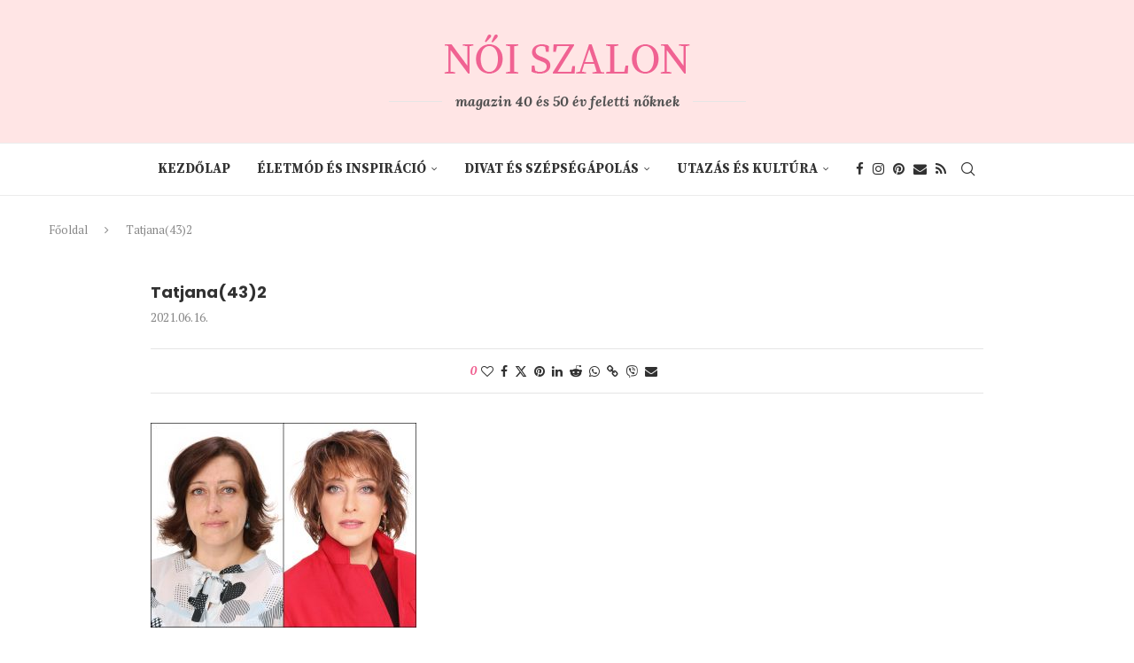

--- FILE ---
content_type: text/html; charset=UTF-8
request_url: https://www.noiszalon.hu/2021/12/elotte-utana-ujabb-20-jol-sikerult-atalakitas/tatjana432/
body_size: 27258
content:
<!DOCTYPE html>
<html dir="ltr" lang="hu" prefix="og: https://ogp.me/ns#">
<head>
<meta charset="UTF-8">
<meta http-equiv="X-UA-Compatible" content="IE=edge">
<meta name="viewport" content="width=device-width, initial-scale=1">
<link rel="profile" href="https://gmpg.org/xfn/11"/>
<link rel="alternate" type="application/rss+xml" title="Női Szalon &#8211; online magazin 40 és 50 év feletti nőknek RSS Feed"
href="https://www.noiszalon.hu/feed/"/>
<link rel="alternate" type="application/atom+xml" title="Női Szalon &#8211; online magazin 40 és 50 év feletti nőknek Atom Feed"
href="https://www.noiszalon.hu/feed/atom/"/>
<link rel="pingback" href="https://www.noiszalon.hu/xmlrpc.php"/>
<!--[if lt IE 9]>
<script src="https://www.noiszalon.hu/wp-content/themes/soledad/js/html5.js"></script>
<![endif]-->
<title>Tatjana(43)2 Női Szalon - online magazin 40 és 50 év feletti nőknek</title>
<link rel='preconnect' href='https://fonts.googleapis.com' />
<link rel='preconnect' href='https://fonts.gstatic.com' />
<meta http-equiv='x-dns-prefetch-control' content='on'>
<link rel='dns-prefetch' href='//fonts.googleapis.com' />
<link rel='dns-prefetch' href='//fonts.gstatic.com' />
<link rel='dns-prefetch' href='//s.gravatar.com' />
<link rel='dns-prefetch' href='//www.google-analytics.com' />
<style>img:is([sizes="auto" i], [sizes^="auto," i]) { contain-intrinsic-size: 3000px 1500px }</style>
<!-- All in One SEO 4.8.1.1 - aioseo.com -->
<meta name="description" content="Tatjana (43)" />
<meta name="robots" content="max-image-preview:large" />
<meta name="author" content="Női Szalon"/>
<link rel="canonical" href="https://www.noiszalon.hu/2021/12/elotte-utana-ujabb-20-jol-sikerult-atalakitas/tatjana432/" />
<meta name="generator" content="All in One SEO (AIOSEO) 4.8.1.1" />
<meta property="og:locale" content="hu_HU" />
<meta property="og:site_name" content="Női Szalon - online magazin 40 és 50 év feletti nőknek » Divat, szépségápolás, életmód és egészség, inspiráló történetek 40 és 50-en túli nőknek. Online magazin az érett nőkről érett nőknek." />
<meta property="og:type" content="article" />
<meta property="og:title" content="Tatjana(43)2 Női Szalon - online magazin 40 és 50 év feletti nőknek" />
<meta property="og:url" content="https://www.noiszalon.hu/2021/12/elotte-utana-ujabb-20-jol-sikerult-atalakitas/tatjana432/" />
<meta property="article:published_time" content="2021-06-16T17:59:59+00:00" />
<meta property="article:modified_time" content="2021-12-03T16:42:50+00:00" />
<meta property="article:publisher" content="https://www.facebook.com/noiszalon" />
<meta property="article:author" content="https://www.facebook.com/noiszalon" />
<meta name="twitter:card" content="summary" />
<meta name="twitter:title" content="Tatjana(43)2 Női Szalon - online magazin 40 és 50 év feletti nőknek" />
<script type="application/ld+json" class="aioseo-schema">
{"@context":"https:\/\/schema.org","@graph":[{"@type":"BreadcrumbList","@id":"https:\/\/www.noiszalon.hu\/2021\/12\/elotte-utana-ujabb-20-jol-sikerult-atalakitas\/tatjana432\/#breadcrumblist","itemListElement":[{"@type":"ListItem","@id":"https:\/\/www.noiszalon.hu\/#listItem","position":1,"name":"Home","item":"https:\/\/www.noiszalon.hu\/","nextItem":{"@type":"ListItem","@id":"https:\/\/www.noiszalon.hu\/2021\/12\/elotte-utana-ujabb-20-jol-sikerult-atalakitas\/tatjana432\/#listItem","name":"Tatjana(43)2"}},{"@type":"ListItem","@id":"https:\/\/www.noiszalon.hu\/2021\/12\/elotte-utana-ujabb-20-jol-sikerult-atalakitas\/tatjana432\/#listItem","position":2,"name":"Tatjana(43)2","previousItem":{"@type":"ListItem","@id":"https:\/\/www.noiszalon.hu\/#listItem","name":"Home"}}]},{"@type":"ItemPage","@id":"https:\/\/www.noiszalon.hu\/2021\/12\/elotte-utana-ujabb-20-jol-sikerult-atalakitas\/tatjana432\/#itempage","url":"https:\/\/www.noiszalon.hu\/2021\/12\/elotte-utana-ujabb-20-jol-sikerult-atalakitas\/tatjana432\/","name":"Tatjana(43)2 N\u0151i Szalon - online magazin 40 \u00e9s 50 \u00e9v feletti n\u0151knek","description":"Tatjana (43)","inLanguage":"hu-HU","isPartOf":{"@id":"https:\/\/www.noiszalon.hu\/#website"},"breadcrumb":{"@id":"https:\/\/www.noiszalon.hu\/2021\/12\/elotte-utana-ujabb-20-jol-sikerult-atalakitas\/tatjana432\/#breadcrumblist"},"author":{"@id":"https:\/\/www.noiszalon.hu\/author\/noiszalon\/#author"},"creator":{"@id":"https:\/\/www.noiszalon.hu\/author\/noiszalon\/#author"},"datePublished":"2021-06-16T17:59:59+00:00","dateModified":"2021-12-03T16:42:50+00:00"},{"@type":"Organization","@id":"https:\/\/www.noiszalon.hu\/#organization","name":"N\u0151i Szalon","description":"Divat, sz\u00e9ps\u00e9g\u00e1pol\u00e1s, \u00e9letm\u00f3d \u00e9s eg\u00e9szs\u00e9g, inspir\u00e1l\u00f3 t\u00f6rt\u00e9netek 40 \u00e9s 50-en t\u00fali n\u0151knek. Online magazin az \u00e9rett n\u0151kr\u0151l \u00e9rett n\u0151knek.","url":"https:\/\/www.noiszalon.hu\/","logo":{"@type":"ImageObject","url":"https:\/\/www.noiszalon.hu\/wp-content\/uploads\/2019\/02\/noi-szalon-logo.png","@id":"https:\/\/www.noiszalon.hu\/2021\/12\/elotte-utana-ujabb-20-jol-sikerult-atalakitas\/tatjana432\/#organizationLogo","width":300,"height":50},"image":{"@id":"https:\/\/www.noiszalon.hu\/2021\/12\/elotte-utana-ujabb-20-jol-sikerult-atalakitas\/tatjana432\/#organizationLogo"},"sameAs":["https:\/\/www.facebook.com\/noiszalon","https:\/\/www.instagram.com\/noiszalon\/","https:\/\/hu.pinterest.com\/noiszalon\/"]},{"@type":"Person","@id":"https:\/\/www.noiszalon.hu\/author\/noiszalon\/#author","url":"https:\/\/www.noiszalon.hu\/author\/noiszalon\/","name":"N\u0151i Szalon","image":{"@type":"ImageObject","@id":"https:\/\/www.noiszalon.hu\/2021\/12\/elotte-utana-ujabb-20-jol-sikerult-atalakitas\/tatjana432\/#authorImage","url":"https:\/\/secure.gravatar.com\/avatar\/b98241f8aa75a6d2058a8da15f726e6f?s=96&d=mm&r=g","width":96,"height":96,"caption":"N\u0151i Szalon"},"sameAs":["https:\/\/www.facebook.com\/noiszalon"]},{"@type":"WebSite","@id":"https:\/\/www.noiszalon.hu\/#website","url":"https:\/\/www.noiszalon.hu\/","name":"N\u0151i Szalon - online magazin 40 \u00e9s 50 \u00e9v feletti n\u0151knek","alternateName":"N\u0151i Szalon","description":"Divat, sz\u00e9ps\u00e9g\u00e1pol\u00e1s, \u00e9letm\u00f3d \u00e9s eg\u00e9szs\u00e9g, inspir\u00e1l\u00f3 t\u00f6rt\u00e9netek 40 \u00e9s 50-en t\u00fali n\u0151knek. Online magazin az \u00e9rett n\u0151kr\u0151l \u00e9rett n\u0151knek.","inLanguage":"hu-HU","publisher":{"@id":"https:\/\/www.noiszalon.hu\/#organization"}}]}
</script>
<!-- All in One SEO -->
<link rel='dns-prefetch' href='//fonts.googleapis.com' />
<link rel="alternate" type="application/rss+xml" title="Női Szalon - online magazin 40 és 50 év feletti nőknek &raquo; hírcsatorna" href="https://www.noiszalon.hu/feed/" />
<link rel="alternate" type="application/rss+xml" title="Női Szalon - online magazin 40 és 50 év feletti nőknek &raquo; hozzászólás hírcsatorna" href="https://www.noiszalon.hu/comments/feed/" />
<link rel="alternate" type="application/rss+xml" title="Női Szalon - online magazin 40 és 50 év feletti nőknek &raquo; Tatjana(43)2 hozzászólás hírcsatorna" href="https://www.noiszalon.hu/2021/12/elotte-utana-ujabb-20-jol-sikerult-atalakitas/tatjana432/feed/" />
<script type="text/javascript">
/* <![CDATA[ */
window._wpemojiSettings = {"baseUrl":"https:\/\/s.w.org\/images\/core\/emoji\/15.0.3\/72x72\/","ext":".png","svgUrl":"https:\/\/s.w.org\/images\/core\/emoji\/15.0.3\/svg\/","svgExt":".svg","source":{"concatemoji":"https:\/\/www.noiszalon.hu\/wp-includes\/js\/wp-emoji-release.min.js?ver=6.7.2"}};
/*! This file is auto-generated */
!function(i,n){var o,s,e;function c(e){try{var t={supportTests:e,timestamp:(new Date).valueOf()};sessionStorage.setItem(o,JSON.stringify(t))}catch(e){}}function p(e,t,n){e.clearRect(0,0,e.canvas.width,e.canvas.height),e.fillText(t,0,0);var t=new Uint32Array(e.getImageData(0,0,e.canvas.width,e.canvas.height).data),r=(e.clearRect(0,0,e.canvas.width,e.canvas.height),e.fillText(n,0,0),new Uint32Array(e.getImageData(0,0,e.canvas.width,e.canvas.height).data));return t.every(function(e,t){return e===r[t]})}function u(e,t,n){switch(t){case"flag":return n(e,"\ud83c\udff3\ufe0f\u200d\u26a7\ufe0f","\ud83c\udff3\ufe0f\u200b\u26a7\ufe0f")?!1:!n(e,"\ud83c\uddfa\ud83c\uddf3","\ud83c\uddfa\u200b\ud83c\uddf3")&&!n(e,"\ud83c\udff4\udb40\udc67\udb40\udc62\udb40\udc65\udb40\udc6e\udb40\udc67\udb40\udc7f","\ud83c\udff4\u200b\udb40\udc67\u200b\udb40\udc62\u200b\udb40\udc65\u200b\udb40\udc6e\u200b\udb40\udc67\u200b\udb40\udc7f");case"emoji":return!n(e,"\ud83d\udc26\u200d\u2b1b","\ud83d\udc26\u200b\u2b1b")}return!1}function f(e,t,n){var r="undefined"!=typeof WorkerGlobalScope&&self instanceof WorkerGlobalScope?new OffscreenCanvas(300,150):i.createElement("canvas"),a=r.getContext("2d",{willReadFrequently:!0}),o=(a.textBaseline="top",a.font="600 32px Arial",{});return e.forEach(function(e){o[e]=t(a,e,n)}),o}function t(e){var t=i.createElement("script");t.src=e,t.defer=!0,i.head.appendChild(t)}"undefined"!=typeof Promise&&(o="wpEmojiSettingsSupports",s=["flag","emoji"],n.supports={everything:!0,everythingExceptFlag:!0},e=new Promise(function(e){i.addEventListener("DOMContentLoaded",e,{once:!0})}),new Promise(function(t){var n=function(){try{var e=JSON.parse(sessionStorage.getItem(o));if("object"==typeof e&&"number"==typeof e.timestamp&&(new Date).valueOf()<e.timestamp+604800&&"object"==typeof e.supportTests)return e.supportTests}catch(e){}return null}();if(!n){if("undefined"!=typeof Worker&&"undefined"!=typeof OffscreenCanvas&&"undefined"!=typeof URL&&URL.createObjectURL&&"undefined"!=typeof Blob)try{var e="postMessage("+f.toString()+"("+[JSON.stringify(s),u.toString(),p.toString()].join(",")+"));",r=new Blob([e],{type:"text/javascript"}),a=new Worker(URL.createObjectURL(r),{name:"wpTestEmojiSupports"});return void(a.onmessage=function(e){c(n=e.data),a.terminate(),t(n)})}catch(e){}c(n=f(s,u,p))}t(n)}).then(function(e){for(var t in e)n.supports[t]=e[t],n.supports.everything=n.supports.everything&&n.supports[t],"flag"!==t&&(n.supports.everythingExceptFlag=n.supports.everythingExceptFlag&&n.supports[t]);n.supports.everythingExceptFlag=n.supports.everythingExceptFlag&&!n.supports.flag,n.DOMReady=!1,n.readyCallback=function(){n.DOMReady=!0}}).then(function(){return e}).then(function(){var e;n.supports.everything||(n.readyCallback(),(e=n.source||{}).concatemoji?t(e.concatemoji):e.wpemoji&&e.twemoji&&(t(e.twemoji),t(e.wpemoji)))}))}((window,document),window._wpemojiSettings);
/* ]]> */
</script>
<style id='wp-emoji-styles-inline-css' type='text/css'>
img.wp-smiley, img.emoji {
display: inline !important;
border: none !important;
box-shadow: none !important;
height: 1em !important;
width: 1em !important;
margin: 0 0.07em !important;
vertical-align: -0.1em !important;
background: none !important;
padding: 0 !important;
}
</style>
<!-- <link rel='stylesheet' id='wp-block-library-css' href='https://www.noiszalon.hu/wp-includes/css/dist/block-library/style.min.css?ver=6.7.2' type='text/css' media='all' /> -->
<link rel="stylesheet" type="text/css" href="//www.noiszalon.hu/wp-content/cache/wpfc-minified/mia45l/9xoxl.css" media="all"/>
<style id='wp-block-library-theme-inline-css' type='text/css'>
.wp-block-audio :where(figcaption){color:#555;font-size:13px;text-align:center}.is-dark-theme .wp-block-audio :where(figcaption){color:#ffffffa6}.wp-block-audio{margin:0 0 1em}.wp-block-code{border:1px solid #ccc;border-radius:4px;font-family:Menlo,Consolas,monaco,monospace;padding:.8em 1em}.wp-block-embed :where(figcaption){color:#555;font-size:13px;text-align:center}.is-dark-theme .wp-block-embed :where(figcaption){color:#ffffffa6}.wp-block-embed{margin:0 0 1em}.blocks-gallery-caption{color:#555;font-size:13px;text-align:center}.is-dark-theme .blocks-gallery-caption{color:#ffffffa6}:root :where(.wp-block-image figcaption){color:#555;font-size:13px;text-align:center}.is-dark-theme :root :where(.wp-block-image figcaption){color:#ffffffa6}.wp-block-image{margin:0 0 1em}.wp-block-pullquote{border-bottom:4px solid;border-top:4px solid;color:currentColor;margin-bottom:1.75em}.wp-block-pullquote cite,.wp-block-pullquote footer,.wp-block-pullquote__citation{color:currentColor;font-size:.8125em;font-style:normal;text-transform:uppercase}.wp-block-quote{border-left:.25em solid;margin:0 0 1.75em;padding-left:1em}.wp-block-quote cite,.wp-block-quote footer{color:currentColor;font-size:.8125em;font-style:normal;position:relative}.wp-block-quote:where(.has-text-align-right){border-left:none;border-right:.25em solid;padding-left:0;padding-right:1em}.wp-block-quote:where(.has-text-align-center){border:none;padding-left:0}.wp-block-quote.is-large,.wp-block-quote.is-style-large,.wp-block-quote:where(.is-style-plain){border:none}.wp-block-search .wp-block-search__label{font-weight:700}.wp-block-search__button{border:1px solid #ccc;padding:.375em .625em}:where(.wp-block-group.has-background){padding:1.25em 2.375em}.wp-block-separator.has-css-opacity{opacity:.4}.wp-block-separator{border:none;border-bottom:2px solid;margin-left:auto;margin-right:auto}.wp-block-separator.has-alpha-channel-opacity{opacity:1}.wp-block-separator:not(.is-style-wide):not(.is-style-dots){width:100px}.wp-block-separator.has-background:not(.is-style-dots){border-bottom:none;height:1px}.wp-block-separator.has-background:not(.is-style-wide):not(.is-style-dots){height:2px}.wp-block-table{margin:0 0 1em}.wp-block-table td,.wp-block-table th{word-break:normal}.wp-block-table :where(figcaption){color:#555;font-size:13px;text-align:center}.is-dark-theme .wp-block-table :where(figcaption){color:#ffffffa6}.wp-block-video :where(figcaption){color:#555;font-size:13px;text-align:center}.is-dark-theme .wp-block-video :where(figcaption){color:#ffffffa6}.wp-block-video{margin:0 0 1em}:root :where(.wp-block-template-part.has-background){margin-bottom:0;margin-top:0;padding:1.25em 2.375em}
</style>
<style id='block-soledad-style-inline-css' type='text/css'>
.pchead-e-block{--pcborder-cl:#dedede;--pcaccent-cl:#6eb48c}.heading1-style-1>h1,.heading1-style-2>h1,.heading2-style-1>h2,.heading2-style-2>h2,.heading3-style-1>h3,.heading3-style-2>h3,.heading4-style-1>h4,.heading4-style-2>h4,.heading5-style-1>h5,.heading5-style-2>h5{padding-bottom:8px;border-bottom:1px solid var(--pcborder-cl);overflow:hidden}.heading1-style-2>h1,.heading2-style-2>h2,.heading3-style-2>h3,.heading4-style-2>h4,.heading5-style-2>h5{border-bottom-width:0;position:relative}.heading1-style-2>h1:before,.heading2-style-2>h2:before,.heading3-style-2>h3:before,.heading4-style-2>h4:before,.heading5-style-2>h5:before{content:'';width:50px;height:2px;bottom:0;left:0;z-index:2;background:var(--pcaccent-cl);position:absolute}.heading1-style-2>h1:after,.heading2-style-2>h2:after,.heading3-style-2>h3:after,.heading4-style-2>h4:after,.heading5-style-2>h5:after{content:'';width:100%;height:2px;bottom:0;left:20px;z-index:1;background:var(--pcborder-cl);position:absolute}.heading1-style-3>h1,.heading1-style-4>h1,.heading2-style-3>h2,.heading2-style-4>h2,.heading3-style-3>h3,.heading3-style-4>h3,.heading4-style-3>h4,.heading4-style-4>h4,.heading5-style-3>h5,.heading5-style-4>h5{position:relative;padding-left:20px}.heading1-style-3>h1:before,.heading1-style-4>h1:before,.heading2-style-3>h2:before,.heading2-style-4>h2:before,.heading3-style-3>h3:before,.heading3-style-4>h3:before,.heading4-style-3>h4:before,.heading4-style-4>h4:before,.heading5-style-3>h5:before,.heading5-style-4>h5:before{width:10px;height:100%;content:'';position:absolute;top:0;left:0;bottom:0;background:var(--pcaccent-cl)}.heading1-style-4>h1,.heading2-style-4>h2,.heading3-style-4>h3,.heading4-style-4>h4,.heading5-style-4>h5{padding:10px 20px;background:#f1f1f1}.heading1-style-5>h1,.heading2-style-5>h2,.heading3-style-5>h3,.heading4-style-5>h4,.heading5-style-5>h5{position:relative;z-index:1}.heading1-style-5>h1:before,.heading2-style-5>h2:before,.heading3-style-5>h3:before,.heading4-style-5>h4:before,.heading5-style-5>h5:before{content:"";position:absolute;left:0;bottom:0;width:200px;height:50%;transform:skew(-25deg) translateX(0);background:var(--pcaccent-cl);z-index:-1;opacity:.4}.heading1-style-6>h1,.heading2-style-6>h2,.heading3-style-6>h3,.heading4-style-6>h4,.heading5-style-6>h5{text-decoration:underline;text-underline-offset:2px;text-decoration-thickness:4px;text-decoration-color:var(--pcaccent-cl)}
</style>
<style id='classic-theme-styles-inline-css' type='text/css'>
/*! This file is auto-generated */
.wp-block-button__link{color:#fff;background-color:#32373c;border-radius:9999px;box-shadow:none;text-decoration:none;padding:calc(.667em + 2px) calc(1.333em + 2px);font-size:1.125em}.wp-block-file__button{background:#32373c;color:#fff;text-decoration:none}
</style>
<style id='global-styles-inline-css' type='text/css'>
:root{--wp--preset--aspect-ratio--square: 1;--wp--preset--aspect-ratio--4-3: 4/3;--wp--preset--aspect-ratio--3-4: 3/4;--wp--preset--aspect-ratio--3-2: 3/2;--wp--preset--aspect-ratio--2-3: 2/3;--wp--preset--aspect-ratio--16-9: 16/9;--wp--preset--aspect-ratio--9-16: 9/16;--wp--preset--color--black: #000000;--wp--preset--color--cyan-bluish-gray: #abb8c3;--wp--preset--color--white: #ffffff;--wp--preset--color--pale-pink: #f78da7;--wp--preset--color--vivid-red: #cf2e2e;--wp--preset--color--luminous-vivid-orange: #ff6900;--wp--preset--color--luminous-vivid-amber: #fcb900;--wp--preset--color--light-green-cyan: #7bdcb5;--wp--preset--color--vivid-green-cyan: #00d084;--wp--preset--color--pale-cyan-blue: #8ed1fc;--wp--preset--color--vivid-cyan-blue: #0693e3;--wp--preset--color--vivid-purple: #9b51e0;--wp--preset--gradient--vivid-cyan-blue-to-vivid-purple: linear-gradient(135deg,rgba(6,147,227,1) 0%,rgb(155,81,224) 100%);--wp--preset--gradient--light-green-cyan-to-vivid-green-cyan: linear-gradient(135deg,rgb(122,220,180) 0%,rgb(0,208,130) 100%);--wp--preset--gradient--luminous-vivid-amber-to-luminous-vivid-orange: linear-gradient(135deg,rgba(252,185,0,1) 0%,rgba(255,105,0,1) 100%);--wp--preset--gradient--luminous-vivid-orange-to-vivid-red: linear-gradient(135deg,rgba(255,105,0,1) 0%,rgb(207,46,46) 100%);--wp--preset--gradient--very-light-gray-to-cyan-bluish-gray: linear-gradient(135deg,rgb(238,238,238) 0%,rgb(169,184,195) 100%);--wp--preset--gradient--cool-to-warm-spectrum: linear-gradient(135deg,rgb(74,234,220) 0%,rgb(151,120,209) 20%,rgb(207,42,186) 40%,rgb(238,44,130) 60%,rgb(251,105,98) 80%,rgb(254,248,76) 100%);--wp--preset--gradient--blush-light-purple: linear-gradient(135deg,rgb(255,206,236) 0%,rgb(152,150,240) 100%);--wp--preset--gradient--blush-bordeaux: linear-gradient(135deg,rgb(254,205,165) 0%,rgb(254,45,45) 50%,rgb(107,0,62) 100%);--wp--preset--gradient--luminous-dusk: linear-gradient(135deg,rgb(255,203,112) 0%,rgb(199,81,192) 50%,rgb(65,88,208) 100%);--wp--preset--gradient--pale-ocean: linear-gradient(135deg,rgb(255,245,203) 0%,rgb(182,227,212) 50%,rgb(51,167,181) 100%);--wp--preset--gradient--electric-grass: linear-gradient(135deg,rgb(202,248,128) 0%,rgb(113,206,126) 100%);--wp--preset--gradient--midnight: linear-gradient(135deg,rgb(2,3,129) 0%,rgb(40,116,252) 100%);--wp--preset--font-size--small: 12px;--wp--preset--font-size--medium: 20px;--wp--preset--font-size--large: 32px;--wp--preset--font-size--x-large: 42px;--wp--preset--font-size--normal: 14px;--wp--preset--font-size--huge: 42px;--wp--preset--spacing--20: 0.44rem;--wp--preset--spacing--30: 0.67rem;--wp--preset--spacing--40: 1rem;--wp--preset--spacing--50: 1.5rem;--wp--preset--spacing--60: 2.25rem;--wp--preset--spacing--70: 3.38rem;--wp--preset--spacing--80: 5.06rem;--wp--preset--shadow--natural: 6px 6px 9px rgba(0, 0, 0, 0.2);--wp--preset--shadow--deep: 12px 12px 50px rgba(0, 0, 0, 0.4);--wp--preset--shadow--sharp: 6px 6px 0px rgba(0, 0, 0, 0.2);--wp--preset--shadow--outlined: 6px 6px 0px -3px rgba(255, 255, 255, 1), 6px 6px rgba(0, 0, 0, 1);--wp--preset--shadow--crisp: 6px 6px 0px rgba(0, 0, 0, 1);}:where(.is-layout-flex){gap: 0.5em;}:where(.is-layout-grid){gap: 0.5em;}body .is-layout-flex{display: flex;}.is-layout-flex{flex-wrap: wrap;align-items: center;}.is-layout-flex > :is(*, div){margin: 0;}body .is-layout-grid{display: grid;}.is-layout-grid > :is(*, div){margin: 0;}:where(.wp-block-columns.is-layout-flex){gap: 2em;}:where(.wp-block-columns.is-layout-grid){gap: 2em;}:where(.wp-block-post-template.is-layout-flex){gap: 1.25em;}:where(.wp-block-post-template.is-layout-grid){gap: 1.25em;}.has-black-color{color: var(--wp--preset--color--black) !important;}.has-cyan-bluish-gray-color{color: var(--wp--preset--color--cyan-bluish-gray) !important;}.has-white-color{color: var(--wp--preset--color--white) !important;}.has-pale-pink-color{color: var(--wp--preset--color--pale-pink) !important;}.has-vivid-red-color{color: var(--wp--preset--color--vivid-red) !important;}.has-luminous-vivid-orange-color{color: var(--wp--preset--color--luminous-vivid-orange) !important;}.has-luminous-vivid-amber-color{color: var(--wp--preset--color--luminous-vivid-amber) !important;}.has-light-green-cyan-color{color: var(--wp--preset--color--light-green-cyan) !important;}.has-vivid-green-cyan-color{color: var(--wp--preset--color--vivid-green-cyan) !important;}.has-pale-cyan-blue-color{color: var(--wp--preset--color--pale-cyan-blue) !important;}.has-vivid-cyan-blue-color{color: var(--wp--preset--color--vivid-cyan-blue) !important;}.has-vivid-purple-color{color: var(--wp--preset--color--vivid-purple) !important;}.has-black-background-color{background-color: var(--wp--preset--color--black) !important;}.has-cyan-bluish-gray-background-color{background-color: var(--wp--preset--color--cyan-bluish-gray) !important;}.has-white-background-color{background-color: var(--wp--preset--color--white) !important;}.has-pale-pink-background-color{background-color: var(--wp--preset--color--pale-pink) !important;}.has-vivid-red-background-color{background-color: var(--wp--preset--color--vivid-red) !important;}.has-luminous-vivid-orange-background-color{background-color: var(--wp--preset--color--luminous-vivid-orange) !important;}.has-luminous-vivid-amber-background-color{background-color: var(--wp--preset--color--luminous-vivid-amber) !important;}.has-light-green-cyan-background-color{background-color: var(--wp--preset--color--light-green-cyan) !important;}.has-vivid-green-cyan-background-color{background-color: var(--wp--preset--color--vivid-green-cyan) !important;}.has-pale-cyan-blue-background-color{background-color: var(--wp--preset--color--pale-cyan-blue) !important;}.has-vivid-cyan-blue-background-color{background-color: var(--wp--preset--color--vivid-cyan-blue) !important;}.has-vivid-purple-background-color{background-color: var(--wp--preset--color--vivid-purple) !important;}.has-black-border-color{border-color: var(--wp--preset--color--black) !important;}.has-cyan-bluish-gray-border-color{border-color: var(--wp--preset--color--cyan-bluish-gray) !important;}.has-white-border-color{border-color: var(--wp--preset--color--white) !important;}.has-pale-pink-border-color{border-color: var(--wp--preset--color--pale-pink) !important;}.has-vivid-red-border-color{border-color: var(--wp--preset--color--vivid-red) !important;}.has-luminous-vivid-orange-border-color{border-color: var(--wp--preset--color--luminous-vivid-orange) !important;}.has-luminous-vivid-amber-border-color{border-color: var(--wp--preset--color--luminous-vivid-amber) !important;}.has-light-green-cyan-border-color{border-color: var(--wp--preset--color--light-green-cyan) !important;}.has-vivid-green-cyan-border-color{border-color: var(--wp--preset--color--vivid-green-cyan) !important;}.has-pale-cyan-blue-border-color{border-color: var(--wp--preset--color--pale-cyan-blue) !important;}.has-vivid-cyan-blue-border-color{border-color: var(--wp--preset--color--vivid-cyan-blue) !important;}.has-vivid-purple-border-color{border-color: var(--wp--preset--color--vivid-purple) !important;}.has-vivid-cyan-blue-to-vivid-purple-gradient-background{background: var(--wp--preset--gradient--vivid-cyan-blue-to-vivid-purple) !important;}.has-light-green-cyan-to-vivid-green-cyan-gradient-background{background: var(--wp--preset--gradient--light-green-cyan-to-vivid-green-cyan) !important;}.has-luminous-vivid-amber-to-luminous-vivid-orange-gradient-background{background: var(--wp--preset--gradient--luminous-vivid-amber-to-luminous-vivid-orange) !important;}.has-luminous-vivid-orange-to-vivid-red-gradient-background{background: var(--wp--preset--gradient--luminous-vivid-orange-to-vivid-red) !important;}.has-very-light-gray-to-cyan-bluish-gray-gradient-background{background: var(--wp--preset--gradient--very-light-gray-to-cyan-bluish-gray) !important;}.has-cool-to-warm-spectrum-gradient-background{background: var(--wp--preset--gradient--cool-to-warm-spectrum) !important;}.has-blush-light-purple-gradient-background{background: var(--wp--preset--gradient--blush-light-purple) !important;}.has-blush-bordeaux-gradient-background{background: var(--wp--preset--gradient--blush-bordeaux) !important;}.has-luminous-dusk-gradient-background{background: var(--wp--preset--gradient--luminous-dusk) !important;}.has-pale-ocean-gradient-background{background: var(--wp--preset--gradient--pale-ocean) !important;}.has-electric-grass-gradient-background{background: var(--wp--preset--gradient--electric-grass) !important;}.has-midnight-gradient-background{background: var(--wp--preset--gradient--midnight) !important;}.has-small-font-size{font-size: var(--wp--preset--font-size--small) !important;}.has-medium-font-size{font-size: var(--wp--preset--font-size--medium) !important;}.has-large-font-size{font-size: var(--wp--preset--font-size--large) !important;}.has-x-large-font-size{font-size: var(--wp--preset--font-size--x-large) !important;}
:where(.wp-block-post-template.is-layout-flex){gap: 1.25em;}:where(.wp-block-post-template.is-layout-grid){gap: 1.25em;}
:where(.wp-block-columns.is-layout-flex){gap: 2em;}:where(.wp-block-columns.is-layout-grid){gap: 2em;}
:root :where(.wp-block-pullquote){font-size: 1.5em;line-height: 1.6;}
</style>
<link rel='stylesheet' id='apsp-font-opensans-css' href='//fonts.googleapis.com/css?family=Open+Sans&#038;ver=6.7.2' type='text/css' media='all' />
<!-- <link rel='stylesheet' id='apsp-frontend-css-css' href='https://www.noiszalon.hu/wp-content/plugins/accesspress-pinterest/css/frontend.css?ver=3.3.5' type='text/css' media='all' /> -->
<!-- <link rel='stylesheet' id='contact-form-7-css' href='https://www.noiszalon.hu/wp-content/plugins/contact-form-7/includes/css/styles.css?ver=6.0.6' type='text/css' media='all' /> -->
<!-- <link rel='stylesheet' id='wp-faq-schema-jquery-ui-css' href='https://www.noiszalon.hu/wp-content/plugins/faq-schema-for-pages-and-posts//css/jquery-ui.css?ver=2.0.0' type='text/css' media='all' /> -->
<!-- <link rel='stylesheet' id='penci-review-css' href='https://www.noiszalon.hu/wp-content/plugins/penci-review/css/style.css?ver=3.4' type='text/css' media='all' /> -->
<link rel="stylesheet" type="text/css" href="//www.noiszalon.hu/wp-content/cache/wpfc-minified/98etjq4h/9xoxl.css" media="all"/>
<link rel='stylesheet' id='penci-oswald-css' href='//fonts.googleapis.com/css?family=Oswald%3A400&#038;display=swap&#038;ver=6.7.2' type='text/css' media='all' />
<link rel='stylesheet' id='penci-fonts-css' href='https://fonts.googleapis.com/css?family=Poppins%3A300%2C300italic%2C400%2C400italic%2C500%2C500italic%2C700%2C700italic%2C800%2C800italic%7CPT+Serif%3A300%2C300italic%2C400%2C400italic%2C500%2C500italic%2C700%2C700italic%2C800%2C800italic%7CLora%3A300%2C300italic%2C400%2C400italic%2C500%2C500italic%2C700%2C700italic%2C800%2C800italic%7CSource+Serif+Pro%3A300%2C300italic%2C400%2C400italic%2C500%2C500italic%2C600%2C600italic%2C700%2C700italic%2C800%2C800italic%26subset%3Dlatin%2Ccyrillic%2Ccyrillic-ext%2Cgreek%2Cgreek-ext%2Clatin-ext&#038;display=swap&#038;ver=8.6.3' type='text/css' media='' />
<!-- <link rel='stylesheet' id='penci-main-style-css' href='https://www.noiszalon.hu/wp-content/themes/soledad/main.css?ver=8.6.3' type='text/css' media='all' /> -->
<!-- <link rel='stylesheet' id='penci-swiper-bundle-css' href='https://www.noiszalon.hu/wp-content/themes/soledad/css/swiper-bundle.min.css?ver=8.6.3' type='text/css' media='all' /> -->
<!-- <link rel='stylesheet' id='penci-font-awesomeold-css' href='https://www.noiszalon.hu/wp-content/themes/soledad/css/font-awesome.4.7.0.swap.min.css?ver=4.7.0' type='text/css' media='all' /> -->
<!-- <link rel='stylesheet' id='penci_icon-css' href='https://www.noiszalon.hu/wp-content/themes/soledad/css/penci-icon.css?ver=8.6.3' type='text/css' media='all' /> -->
<!-- <link rel='stylesheet' id='penci_style-css' href='https://www.noiszalon.hu/wp-content/themes/soledad-child/style.css?ver=8.6.3' type='text/css' media='all' /> -->
<!-- <link rel='stylesheet' id='penci_social_counter-css' href='https://www.noiszalon.hu/wp-content/themes/soledad/css/social-counter.css?ver=8.6.3' type='text/css' media='all' /> -->
<!-- <link rel='stylesheet' id='instag-slider-css' href='https://www.noiszalon.hu/wp-content/plugins/instagram-slider-widget/assets/css/instag-slider.css?ver=1.4.0' type='text/css' media='all' /> -->
<!-- <link rel='stylesheet' id='penci-recipe-css-css' href='https://www.noiszalon.hu/wp-content/plugins/penci-recipe/css/recipe.css?ver=3.9' type='text/css' media='all' /> -->
<!-- <link rel='stylesheet' id='penci-soledad-parent-style-css' href='https://www.noiszalon.hu/wp-content/themes/soledad/style.css?ver=6.7.2' type='text/css' media='all' /> -->
<link rel="stylesheet" type="text/css" href="//www.noiszalon.hu/wp-content/cache/wpfc-minified/8ycue3gd/9xoxl.css" media="all"/>
<script src='//www.noiszalon.hu/wp-content/cache/wpfc-minified/swd78l/9xoxl.js' type="text/javascript"></script>
<!-- <script type="text/javascript" src="https://www.noiszalon.hu/wp-includes/js/jquery/jquery.min.js?ver=3.7.1" id="jquery-core-js"></script> -->
<!-- <script type="text/javascript" src="https://www.noiszalon.hu/wp-includes/js/jquery/jquery-migrate.min.js?ver=3.4.1" id="jquery-migrate-js"></script> -->
<!-- <script type="text/javascript" src="https://www.noiszalon.hu/wp-content/plugins/instagram-slider-widget/assets/js/jquery.flexslider-min.js?ver=2.2" id="jquery-pllexi-slider-js"></script> -->
<link rel="https://api.w.org/" href="https://www.noiszalon.hu/wp-json/" /><link rel="alternate" title="JSON" type="application/json" href="https://www.noiszalon.hu/wp-json/wp/v2/media/9003" /><link rel="EditURI" type="application/rsd+xml" title="RSD" href="https://www.noiszalon.hu/xmlrpc.php?rsd" />
<meta name="generator" content="WordPress 6.7.2" />
<meta name="generator" content="Soledad 8.6.3" />
<link rel='shortlink' href='https://www.noiszalon.hu/?p=9003' />
<link rel="alternate" title="oEmbed (JSON)" type="application/json+oembed" href="https://www.noiszalon.hu/wp-json/oembed/1.0/embed?url=https%3A%2F%2Fwww.noiszalon.hu%2F2021%2F12%2Felotte-utana-ujabb-20-jol-sikerult-atalakitas%2Ftatjana432%2F" />
<link rel="alternate" title="oEmbed (XML)" type="text/xml+oembed" href="https://www.noiszalon.hu/wp-json/oembed/1.0/embed?url=https%3A%2F%2Fwww.noiszalon.hu%2F2021%2F12%2Felotte-utana-ujabb-20-jol-sikerult-atalakitas%2Ftatjana432%2F&#038;format=xml" />
<style type="text/css">
</style>
<!--BEGIN: TRACKING CODE MANAGER (v2.4.0) BY INTELLYWP.COM IN HEAD//-->
<!-- Start cookieyes banner --> <script id="cookieyes" type="text/javascript" src="https://cdn-cookieyes.com/client_data/3e6df959c5bcd2e925dc4a90/script.js"></script> <!-- End cookieyes banner -->
<!--END: https://wordpress.org/plugins/tracking-code-manager IN HEAD//--><script>var portfolioDataJs = portfolioDataJs || [];</script><style id="penci-custom-style" type="text/css">body{ --pcbg-cl: #fff; --pctext-cl: #313131; --pcborder-cl: #dedede; --pcheading-cl: #313131; --pcmeta-cl: #888888; --pcaccent-cl: #6eb48c; --pcbody-font: 'PT Serif', serif; --pchead-font: 'Raleway', sans-serif; --pchead-wei: bold; --pcava_bdr:10px;--pcajs_fvw:470px;--pcajs_fvmw:220px; } .single.penci-body-single-style-5 #header, .single.penci-body-single-style-6 #header, .single.penci-body-single-style-10 #header, .single.penci-body-single-style-5 .pc-wrapbuilder-header, .single.penci-body-single-style-6 .pc-wrapbuilder-header, .single.penci-body-single-style-10 .pc-wrapbuilder-header { --pchd-mg: 40px; } .fluid-width-video-wrapper > div { position: absolute; left: 0; right: 0; top: 0; width: 100%; height: 100%; } .yt-video-place { position: relative; text-align: center; } .yt-video-place.embed-responsive .start-video { display: block; top: 0; left: 0; bottom: 0; right: 0; position: absolute; transform: none; } .yt-video-place.embed-responsive .start-video img { margin: 0; padding: 0; top: 50%; display: inline-block; position: absolute; left: 50%; transform: translate(-50%, -50%); width: 68px; height: auto; } .mfp-bg { top: 0; left: 0; width: 100%; height: 100%; z-index: 9999999; overflow: hidden; position: fixed; background: #0b0b0b; opacity: .8; filter: alpha(opacity=80) } .mfp-wrap { top: 0; left: 0; width: 100%; height: 100%; z-index: 9999999; position: fixed; outline: none !important; -webkit-backface-visibility: hidden } body { --pchead-font: 'Poppins', sans-serif; } .header-slogan .header-slogan-text{ font-family: 'Lora', serif; } #navigation .menu > li > a, #navigation ul.menu ul.sub-menu li > a, .navigation ul.menu ul.sub-menu li > a, .penci-menu-hbg .menu li a, #sidebar-nav .menu li a { font-family: 'Source Serif Pro', serif; font-weight: normal; } .penci-hide-tagupdated{ display: none !important; } .header-slogan .header-slogan-text { font-style:italic; } .header-slogan .header-slogan-text { font-weight:700; } .header-slogan .header-slogan-text { font-size:16px; } body, .widget ul li a{ font-size: 17px; } .widget ul li, .widget ol li, .post-entry, p, .post-entry p { font-size: 17px; line-height: 1.8; } body { --pchead-wei: 600; } .container-single .post-image{ border-radius: ; -webkit-border-radius: ; } .penci-mega-post-inner, .penci-mega-thumbnail .penci-image-holder{ border-radius: ; -webkit-border-radius: ; } #navigation .menu > li > a, #navigation ul.menu ul.sub-menu li > a, .navigation ul.menu ul.sub-menu li > a, .penci-menu-hbg .menu li a, #sidebar-nav .menu li a, #navigation .penci-megamenu .penci-mega-child-categories a, .navigation .penci-megamenu .penci-mega-child-categories a{ font-weight: 800; } #header .inner-header .container { padding:35px 0; } #logo a { max-width:350px; width: 100%; } @media only screen and (max-width: 960px) and (min-width: 768px){ #logo img{ max-width: 100%; } } body{ --pcborder-cl: #e5e5e5; } #main #bbpress-forums .bbp-login-form fieldset.bbp-form select, #main #bbpress-forums .bbp-login-form .bbp-form input[type="password"], #main #bbpress-forums .bbp-login-form .bbp-form input[type="text"], .widget ul li, .grid-mixed, .penci-post-box-meta, .penci-pagination.penci-ajax-more a.penci-ajax-more-button, .widget-social a i, .penci-home-popular-posts, .header-header-1.has-bottom-line, .header-header-4.has-bottom-line, .header-header-7.has-bottom-line, .container-single .post-entry .post-tags a,.tags-share-box.tags-share-box-2_3,.tags-share-box.tags-share-box-top, .tags-share-box, .post-author, .post-pagination, .post-related, .post-comments .post-title-box, .comments .comment, #respond textarea, .wpcf7 textarea, #respond input, div.wpforms-container .wpforms-form.wpforms-form input[type=date], div.wpforms-container .wpforms-form.wpforms-form input[type=datetime], div.wpforms-container .wpforms-form.wpforms-form input[type=datetime-local], div.wpforms-container .wpforms-form.wpforms-form input[type=email], div.wpforms-container .wpforms-form.wpforms-form input[type=month], div.wpforms-container .wpforms-form.wpforms-form input[type=number], div.wpforms-container .wpforms-form.wpforms-form input[type=password], div.wpforms-container .wpforms-form.wpforms-form input[type=range], div.wpforms-container .wpforms-form.wpforms-form input[type=search], div.wpforms-container .wpforms-form.wpforms-form input[type=tel], div.wpforms-container .wpforms-form.wpforms-form input[type=text], div.wpforms-container .wpforms-form.wpforms-form input[type=time], div.wpforms-container .wpforms-form.wpforms-form input[type=url], div.wpforms-container .wpforms-form.wpforms-form input[type=week], div.wpforms-container .wpforms-form.wpforms-form select, div.wpforms-container .wpforms-form.wpforms-form textarea, .wpcf7 input, .widget_wysija input, #respond h3, form.pc-searchform input.search-input, .post-password-form input[type="text"], .post-password-form input[type="email"], .post-password-form input[type="password"], .post-password-form input[type="number"], .penci-recipe, .penci-recipe-heading, .penci-recipe-ingredients, .penci-recipe-notes, .penci-pagination ul.page-numbers li span, .penci-pagination ul.page-numbers li a, #comments_pagination span, #comments_pagination a, body.author .post-author, .tags-share-box.hide-tags.page-share, .penci-grid li.list-post, .penci-grid li.list-boxed-post-2 .content-boxed-2, .home-featured-cat-content .mag-post-box, .home-featured-cat-content.style-2 .mag-post-box.first-post, .home-featured-cat-content.style-10 .mag-post-box.first-post, .widget select, .widget ul ul, .widget input[type="text"], .widget input[type="email"], .widget input[type="date"], .widget input[type="number"], .widget input[type="search"], .widget .tagcloud a, #wp-calendar tbody td, .woocommerce div.product .entry-summary div[itemprop="description"] td, .woocommerce div.product .entry-summary div[itemprop="description"] th, .woocommerce div.product .woocommerce-tabs #tab-description td, .woocommerce div.product .woocommerce-tabs #tab-description th, .woocommerce-product-details__short-description td, th, .woocommerce ul.cart_list li, .woocommerce ul.product_list_widget li, .woocommerce .widget_shopping_cart .total, .woocommerce.widget_shopping_cart .total, .woocommerce .woocommerce-product-search input[type="search"], .woocommerce nav.woocommerce-pagination ul li a, .woocommerce nav.woocommerce-pagination ul li span, .woocommerce div.product .product_meta, .woocommerce div.product .woocommerce-tabs ul.tabs, .woocommerce div.product .related > h2, .woocommerce div.product .upsells > h2, .woocommerce #reviews #comments ol.commentlist li .comment-text, .woocommerce table.shop_table td, .post-entry td, .post-entry th, #add_payment_method .cart-collaterals .cart_totals tr td, #add_payment_method .cart-collaterals .cart_totals tr th, .woocommerce-cart .cart-collaterals .cart_totals tr td, .woocommerce-cart .cart-collaterals .cart_totals tr th, .woocommerce-checkout .cart-collaterals .cart_totals tr td, .woocommerce-checkout .cart-collaterals .cart_totals tr th, .woocommerce-cart .cart-collaterals .cart_totals table, .woocommerce-cart table.cart td.actions .coupon .input-text, .woocommerce table.shop_table a.remove, .woocommerce form .form-row .input-text, .woocommerce-page form .form-row .input-text, .woocommerce .woocommerce-error, .woocommerce .woocommerce-info, .woocommerce .woocommerce-message, .woocommerce form.checkout_coupon, .woocommerce form.login, .woocommerce form.register, .woocommerce form.checkout table.shop_table, .woocommerce-checkout #payment ul.payment_methods, .post-entry table, .wrapper-penci-review, .penci-review-container.penci-review-count, #penci-demobar .style-toggle, #widget-area, .post-entry hr, .wpb_text_column hr, #buddypress .dir-search input[type=search], #buddypress .dir-search input[type=text], #buddypress .groups-members-search input[type=search], #buddypress .groups-members-search input[type=text], #buddypress ul.item-list, #buddypress .profile[role=main], #buddypress select, #buddypress div.pagination .pagination-links span, #buddypress div.pagination .pagination-links a, #buddypress div.pagination .pag-count, #buddypress div.pagination .pagination-links a:hover, #buddypress ul.item-list li, #buddypress table.forum tr td.label, #buddypress table.messages-notices tr td.label, #buddypress table.notifications tr td.label, #buddypress table.notifications-settings tr td.label, #buddypress table.profile-fields tr td.label, #buddypress table.wp-profile-fields tr td.label, #buddypress table.profile-fields:last-child, #buddypress form#whats-new-form textarea, #buddypress .standard-form input[type=text], #buddypress .standard-form input[type=color], #buddypress .standard-form input[type=date], #buddypress .standard-form input[type=datetime], #buddypress .standard-form input[type=datetime-local], #buddypress .standard-form input[type=email], #buddypress .standard-form input[type=month], #buddypress .standard-form input[type=number], #buddypress .standard-form input[type=range], #buddypress .standard-form input[type=search], #buddypress .standard-form input[type=password], #buddypress .standard-form input[type=tel], #buddypress .standard-form input[type=time], #buddypress .standard-form input[type=url], #buddypress .standard-form input[type=week], .bp-avatar-nav ul, .bp-avatar-nav ul.avatar-nav-items li.current, #bbpress-forums li.bbp-body ul.forum, #bbpress-forums li.bbp-body ul.topic, #bbpress-forums li.bbp-footer, .bbp-pagination-links a, .bbp-pagination-links span.current, .wrapper-boxed .bbp-pagination-links a:hover, .wrapper-boxed .bbp-pagination-links span.current, #buddypress .standard-form select, #buddypress .standard-form input[type=password], #buddypress .activity-list li.load-more a, #buddypress .activity-list li.load-newest a, #buddypress ul.button-nav li a, #buddypress div.generic-button a, #buddypress .comment-reply-link, #bbpress-forums div.bbp-template-notice.info, #bbpress-forums #bbp-search-form #bbp_search, #bbpress-forums .bbp-forums-list, #bbpress-forums #bbp_topic_title, #bbpress-forums #bbp_topic_tags, #bbpress-forums .wp-editor-container, .widget_display_stats dd, .widget_display_stats dt, div.bbp-forum-header, div.bbp-topic-header, div.bbp-reply-header, .widget input[type="text"], .widget input[type="email"], .widget input[type="date"], .widget input[type="number"], .widget input[type="search"], .widget input[type="password"], blockquote.wp-block-quote, .post-entry blockquote.wp-block-quote, .wp-block-quote:not(.is-large):not(.is-style-large), .post-entry pre, .wp-block-pullquote:not(.is-style-solid-color), .post-entry hr.wp-block-separator, .wp-block-separator, .wp-block-latest-posts, .wp-block-yoast-how-to-block ol.schema-how-to-steps, .wp-block-yoast-how-to-block ol.schema-how-to-steps li, .wp-block-yoast-faq-block .schema-faq-section, .post-entry .wp-block-quote, .wpb_text_column .wp-block-quote, .woocommerce .page-description .wp-block-quote, .wp-block-search .wp-block-search__input{ border-color: var(--pcborder-cl); } .penci-recipe-index-wrap h4.recipe-index-heading > span:before, .penci-recipe-index-wrap h4.recipe-index-heading > span:after{ border-color: var(--pcborder-cl); opacity: 1; } .tags-share-box .single-comment-o:after, .post-share a.penci-post-like:after{ background-color: var(--pcborder-cl); } .penci-grid .list-post.list-boxed-post{ border-color: var(--pcborder-cl) !important; } .penci-post-box-meta.penci-post-box-grid:before, .woocommerce .widget_price_filter .ui-slider .ui-slider-range{ background-color: var(--pcborder-cl); } .penci-pagination.penci-ajax-more a.penci-ajax-more-button.loading-posts{ border-color: var(--pcborder-cl) !important; } .penci-vernav-enable .penci-menu-hbg{ box-shadow: none; -webkit-box-shadow: none; -moz-box-shadow: none; } .penci-vernav-enable.penci-vernav-poleft .penci-menu-hbg{ border-right: 1px solid var(--pcborder-cl); } .penci-vernav-enable.penci-vernav-poright .penci-menu-hbg{ border-left: 1px solid var(--pcborder-cl); } .editor-styles-wrapper, body{ --pcaccent-cl: #f06292; } .penci-menuhbg-toggle:hover .lines-button:after, .penci-menuhbg-toggle:hover .penci-lines:before, .penci-menuhbg-toggle:hover .penci-lines:after,.tags-share-box.tags-share-box-s2 .post-share-plike,.penci-video_playlist .penci-playlist-title,.pencisc-column-2.penci-video_playlist .penci-video-nav .playlist-panel-item, .pencisc-column-1.penci-video_playlist .penci-video-nav .playlist-panel-item,.penci-video_playlist .penci-custom-scroll::-webkit-scrollbar-thumb, .pencisc-button, .post-entry .pencisc-button, .penci-dropcap-box, .penci-dropcap-circle, .penci-login-register input[type="submit"]:hover, .penci-ld .penci-ldin:before, .penci-ldspinner > div{ background: #f06292; } a, .post-entry .penci-portfolio-filter ul li a:hover, .penci-portfolio-filter ul li a:hover, .penci-portfolio-filter ul li.active a, .post-entry .penci-portfolio-filter ul li.active a, .penci-countdown .countdown-amount, .archive-box h1, .post-entry a, .container.penci-breadcrumb span a:hover,.container.penci-breadcrumb a:hover, .post-entry blockquote:before, .post-entry blockquote cite, .post-entry blockquote .author, .wpb_text_column blockquote:before, .wpb_text_column blockquote cite, .wpb_text_column blockquote .author, .penci-pagination a:hover, ul.penci-topbar-menu > li a:hover, div.penci-topbar-menu > ul > li a:hover, .penci-recipe-heading a.penci-recipe-print,.penci-review-metas .penci-review-btnbuy, .main-nav-social a:hover, .widget-social .remove-circle a:hover i, .penci-recipe-index .cat > a.penci-cat-name, #bbpress-forums li.bbp-body ul.forum li.bbp-forum-info a:hover, #bbpress-forums li.bbp-body ul.topic li.bbp-topic-title a:hover, #bbpress-forums li.bbp-body ul.forum li.bbp-forum-info .bbp-forum-content a, #bbpress-forums li.bbp-body ul.topic p.bbp-topic-meta a, #bbpress-forums .bbp-breadcrumb a:hover, #bbpress-forums .bbp-forum-freshness a:hover, #bbpress-forums .bbp-topic-freshness a:hover, #buddypress ul.item-list li div.item-title a, #buddypress ul.item-list li h4 a, #buddypress .activity-header a:first-child, #buddypress .comment-meta a:first-child, #buddypress .acomment-meta a:first-child, div.bbp-template-notice a:hover, .penci-menu-hbg .menu li a .indicator:hover, .penci-menu-hbg .menu li a:hover, #sidebar-nav .menu li a:hover, .penci-rlt-popup .rltpopup-meta .rltpopup-title:hover, .penci-video_playlist .penci-video-playlist-item .penci-video-title:hover, .penci_list_shortcode li:before, .penci-dropcap-box-outline, .penci-dropcap-circle-outline, .penci-dropcap-regular, .penci-dropcap-bold{ color: #f06292; } .penci-home-popular-post ul.slick-dots li button:hover, .penci-home-popular-post ul.slick-dots li.slick-active button, .post-entry blockquote .author span:after, .error-image:after, .error-404 .go-back-home a:after, .penci-header-signup-form, .woocommerce span.onsale, .woocommerce #respond input#submit:hover, .woocommerce a.button:hover, .woocommerce button.button:hover, .woocommerce input.button:hover, .woocommerce nav.woocommerce-pagination ul li span.current, .woocommerce div.product .entry-summary div[itemprop="description"]:before, .woocommerce div.product .entry-summary div[itemprop="description"] blockquote .author span:after, .woocommerce div.product .woocommerce-tabs #tab-description blockquote .author span:after, .woocommerce #respond input#submit.alt:hover, .woocommerce a.button.alt:hover, .woocommerce button.button.alt:hover, .woocommerce input.button.alt:hover, .pcheader-icon.shoping-cart-icon > a > span, #penci-demobar .buy-button, #penci-demobar .buy-button:hover, .penci-recipe-heading a.penci-recipe-print:hover,.penci-review-metas .penci-review-btnbuy:hover, .penci-review-process span, .penci-review-score-total, #navigation.menu-style-2 ul.menu ul.sub-menu:before, #navigation.menu-style-2 .menu ul ul.sub-menu:before, .penci-go-to-top-floating, .post-entry.blockquote-style-2 blockquote:before, #bbpress-forums #bbp-search-form .button, #bbpress-forums #bbp-search-form .button:hover, .wrapper-boxed .bbp-pagination-links span.current, #bbpress-forums #bbp_reply_submit:hover, #bbpress-forums #bbp_topic_submit:hover,#main .bbp-login-form .bbp-submit-wrapper button[type="submit"]:hover, #buddypress .dir-search input[type=submit], #buddypress .groups-members-search input[type=submit], #buddypress button:hover, #buddypress a.button:hover, #buddypress a.button:focus, #buddypress input[type=button]:hover, #buddypress input[type=reset]:hover, #buddypress ul.button-nav li a:hover, #buddypress ul.button-nav li.current a, #buddypress div.generic-button a:hover, #buddypress .comment-reply-link:hover, #buddypress input[type=submit]:hover, #buddypress div.pagination .pagination-links .current, #buddypress div.item-list-tabs ul li.selected a, #buddypress div.item-list-tabs ul li.current a, #buddypress div.item-list-tabs ul li a:hover, #buddypress table.notifications thead tr, #buddypress table.notifications-settings thead tr, #buddypress table.profile-settings thead tr, #buddypress table.profile-fields thead tr, #buddypress table.wp-profile-fields thead tr, #buddypress table.messages-notices thead tr, #buddypress table.forum thead tr, #buddypress input[type=submit] { background-color: #f06292; } .penci-pagination ul.page-numbers li span.current, #comments_pagination span { color: #fff; background: #f06292; border-color: #f06292; } .footer-instagram h4.footer-instagram-title > span:before, .woocommerce nav.woocommerce-pagination ul li span.current, .penci-pagination.penci-ajax-more a.penci-ajax-more-button:hover, .penci-recipe-heading a.penci-recipe-print:hover,.penci-review-metas .penci-review-btnbuy:hover, .home-featured-cat-content.style-14 .magcat-padding:before, .wrapper-boxed .bbp-pagination-links span.current, #buddypress .dir-search input[type=submit], #buddypress .groups-members-search input[type=submit], #buddypress button:hover, #buddypress a.button:hover, #buddypress a.button:focus, #buddypress input[type=button]:hover, #buddypress input[type=reset]:hover, #buddypress ul.button-nav li a:hover, #buddypress ul.button-nav li.current a, #buddypress div.generic-button a:hover, #buddypress .comment-reply-link:hover, #buddypress input[type=submit]:hover, #buddypress div.pagination .pagination-links .current, #buddypress input[type=submit], form.pc-searchform.penci-hbg-search-form input.search-input:hover, form.pc-searchform.penci-hbg-search-form input.search-input:focus, .penci-dropcap-box-outline, .penci-dropcap-circle-outline { border-color: #f06292; } .woocommerce .woocommerce-error, .woocommerce .woocommerce-info, .woocommerce .woocommerce-message { border-top-color: #f06292; } .penci-slider ol.penci-control-nav li a.penci-active, .penci-slider ol.penci-control-nav li a:hover, .penci-related-carousel .penci-owl-dot.active span, .penci-owl-carousel-slider .penci-owl-dot.active span{ border-color: #f06292; background-color: #f06292; } .woocommerce .woocommerce-message:before, .woocommerce form.checkout table.shop_table .order-total .amount, .woocommerce ul.products li.product .price ins, .woocommerce ul.products li.product .price, .woocommerce div.product p.price ins, .woocommerce div.product span.price ins, .woocommerce div.product p.price, .woocommerce div.product .entry-summary div[itemprop="description"] blockquote:before, .woocommerce div.product .woocommerce-tabs #tab-description blockquote:before, .woocommerce div.product .entry-summary div[itemprop="description"] blockquote cite, .woocommerce div.product .entry-summary div[itemprop="description"] blockquote .author, .woocommerce div.product .woocommerce-tabs #tab-description blockquote cite, .woocommerce div.product .woocommerce-tabs #tab-description blockquote .author, .woocommerce div.product .product_meta > span a:hover, .woocommerce div.product .woocommerce-tabs ul.tabs li.active, .woocommerce ul.cart_list li .amount, .woocommerce ul.product_list_widget li .amount, .woocommerce table.shop_table td.product-name a:hover, .woocommerce table.shop_table td.product-price span, .woocommerce table.shop_table td.product-subtotal span, .woocommerce-cart .cart-collaterals .cart_totals table td .amount, .woocommerce .woocommerce-info:before, .woocommerce div.product span.price, .penci-container-inside.penci-breadcrumb span a:hover,.penci-container-inside.penci-breadcrumb a:hover { color: #f06292; } .standard-content .penci-more-link.penci-more-link-button a.more-link, .penci-readmore-btn.penci-btn-make-button a, .penci-featured-cat-seemore.penci-btn-make-button a{ background-color: #f06292; color: #fff; } .penci-vernav-toggle:before{ border-top-color: #f06292; color: #fff; } ul.homepage-featured-boxes .penci-fea-in h4 span span, ul.homepage-featured-boxes .penci-fea-in.boxes-style-3 h4 span span { font-size: 13px; } .penci-home-popular-post .item-related h3 a { font-size: 14px; } .penci-top-bar, .penci-topbar-trending .penci-owl-carousel .owl-item, ul.penci-topbar-menu ul.sub-menu, div.penci-topbar-menu > ul ul.sub-menu, .pctopbar-login-btn .pclogin-sub{ background-color: #999999; } .headline-title.nticker-style-3:after{ border-color: #999999; } .headline-title { background-color: #f06292; } .headline-title.nticker-style-2:after, .headline-title.nticker-style-4:after{ border-color: #f06292; } .headline-title { color: #f06292; } a.penci-topbar-post-title { color: #000000; } a.penci-topbar-post-title:hover { color: #f06292; } ul.penci-topbar-menu > li > a, div.penci-topbar-menu > ul > li > a { font-size: 12px; } ul.penci-topbar-menu > li a:hover, div.penci-topbar-menu > ul > li a:hover { color: #f06292; } .penci-topbar-social a:hover { color: #f06292; } #penci-login-popup:before{ opacity: ; } #header .inner-header { background-color: #ffe5e5; background-image: none; } .navigation .menu > li > a:hover, .navigation .menu li.current-menu-item > a, .navigation .menu > li.current_page_item > a, .navigation .menu > li:hover > a, .navigation .menu > li.current-menu-ancestor > a, .navigation .menu > li.current-menu-item > a, .navigation .menu .sub-menu li a:hover, .navigation .menu .sub-menu li.current-menu-item > a, .navigation .sub-menu li:hover > a, #navigation .menu > li > a:hover, #navigation .menu li.current-menu-item > a, #navigation .menu > li.current_page_item > a, #navigation .menu > li:hover > a, #navigation .menu > li.current-menu-ancestor > a, #navigation .menu > li.current-menu-item > a, #navigation .menu .sub-menu li a:hover, #navigation .menu .sub-menu li.current-menu-item > a, #navigation .sub-menu li:hover > a { color: #f06292; } .navigation ul.menu > li > a:before, .navigation .menu > ul > li > a:before, #navigation ul.menu > li > a:before, #navigation .menu > ul > li > a:before { background: #f06292; } .navigation .menu ul.sub-menu li .pcmis-2 .penci-mega-post a:hover, .navigation .penci-megamenu .penci-mega-child-categories a.cat-active, .navigation .menu .penci-megamenu .penci-mega-child-categories a:hover, .navigation .menu .penci-megamenu .penci-mega-latest-posts .penci-mega-post a:hover, #navigation .menu ul.sub-menu li .pcmis-2 .penci-mega-post a:hover, #navigation .penci-megamenu .penci-mega-child-categories a.cat-active, #navigation .menu .penci-megamenu .penci-mega-child-categories a:hover, #navigation .menu .penci-megamenu .penci-mega-latest-posts .penci-mega-post a:hover { color: #f06292; } #navigation .penci-megamenu .penci-mega-thumbnail .mega-cat-name { background: #f06292; } .header-social a i, .main-nav-social a { font-size: 15px; } .header-social a svg, .main-nav-social a svg{ width: 15px; } .pcheader-icon .search-click{ font-size: 15px; } #navigation ul.menu > li > a, #navigation .menu > ul > li > a { font-size: 15px; } #navigation ul.menu ul.sub-menu li > a, #navigation .penci-megamenu .penci-mega-child-categories a, #navigation .penci-megamenu .post-mega-title a, #navigation .menu ul ul.sub-menu li a { font-size: 15px; } #navigation .pcmis-5 .penci-mega-latest-posts.col-mn-4 .penci-mega-post:nth-child(5n + 1) .penci-mega-post-inner .penci-mega-meta .post-mega-title a { font-size:17.92px; } #navigation .penci-megamenu .post-mega-title a, .pc-builder-element .navigation .penci-megamenu .penci-content-megamenu .penci-mega-latest-posts .penci-mega-post .post-mega-title a{ font-size:14px; } #sidebar-nav .menu li a { font-size: 15px; } #navigation .penci-megamenu .post-mega-title a, .pc-builder-element .navigation .penci-megamenu .penci-content-megamenu .penci-mega-latest-posts .penci-mega-post .post-mega-title a{ text-transform: none; } .header-slogan .header-slogan-text { color: #515151; } #navigation .menu .sub-menu li a:hover, #navigation .menu .sub-menu li.current-menu-item > a, #navigation .sub-menu li:hover > a { color: #f06292; } #navigation.menu-style-2 ul.menu ul.sub-menu:before, #navigation.menu-style-2 .menu ul ul.sub-menu:before { background-color: #f06292; } .penci-featured-content .feat-text h3 a, .featured-style-35 .feat-text-right h3 a, .featured-style-4 .penci-featured-content .feat-text h3 a, .penci-mag-featured-content h3 a, .pencislider-container .pencislider-content .pencislider-title { text-transform: none; } .penci-home-popular-post .item-related h3 a { text-transform: none; } .home-featured-cat-content, .penci-featured-cat-seemore, .penci-featured-cat-custom-ads, .home-featured-cat-content.style-8 { margin-bottom: 45px; } .home-featured-cat-content.style-8 .penci-grid li.list-post:last-child{ margin-bottom: 0; } .home-featured-cat-content.style-3, .home-featured-cat-content.style-11{ margin-bottom: 35px; } .home-featured-cat-content.style-7{ margin-bottom: 19px; } .home-featured-cat-content.style-13{ margin-bottom: 25px; } .penci-featured-cat-seemore, .penci-featured-cat-custom-ads{ margin-top: -25px; } .penci-featured-cat-seemore.penci-seemore-style-7, .mag-cat-style-7 .penci-featured-cat-custom-ads{ margin-top: -23px; } .penci-featured-cat-seemore.penci-seemore-style-8, .mag-cat-style-8 .penci-featured-cat-custom-ads{ margin-top: 5px; } .penci-featured-cat-seemore.penci-seemore-style-13, .mag-cat-style-13 .penci-featured-cat-custom-ads{ margin-top: -25px; } .penci-homepage-title.penci-magazine-title h3 a, .penci-border-arrow.penci-homepage-title .inner-arrow { font-size: 14px; } .penci-header-signup-form { padding-top: px; padding-bottom: px; } .penci-header-signup-form { background-color: #f06292; } .header-social a:hover i, .main-nav-social a:hover, .penci-menuhbg-toggle:hover .lines-button:after, .penci-menuhbg-toggle:hover .penci-lines:before, .penci-menuhbg-toggle:hover .penci-lines:after { color: #f06292; } #sidebar-nav .menu li a:hover, .header-social.sidebar-nav-social a:hover i, #sidebar-nav .menu li a .indicator:hover, #sidebar-nav .menu .sub-menu li a .indicator:hover{ color: #f06292; } #sidebar-nav-logo:before{ background-color: #f06292; } .penci-slide-overlay .overlay-link, .penci-slider38-overlay, .penci-flat-overlay .penci-slide-overlay .penci-mag-featured-content:before, .slider-40-wrapper .list-slider-creative .item-slider-creative .img-container:before { opacity: ; } .penci-item-mag:hover .penci-slide-overlay .overlay-link, .featured-style-38 .item:hover .penci-slider38-overlay, .penci-flat-overlay .penci-item-mag:hover .penci-slide-overlay .penci-mag-featured-content:before { opacity: ; } .penci-featured-content .featured-slider-overlay { opacity: ; } .slider-40-wrapper .list-slider-creative .item-slider-creative:hover .img-container:before { opacity:; } .featured-style-29 .featured-slider-overlay { opacity: ; } .penci-owl-carousel{--pcfs-delay:0.9s;} .header-standard h2, .header-standard .post-title, .header-standard h2 a { text-transform: none; } .penci-standard-cat .cat > a.penci-cat-name { color: #f06292; } .penci-standard-cat .cat:before, .penci-standard-cat .cat:after { background-color: #f06292; } .standard-content .penci-post-box-meta .penci-post-share-box a:hover, .standard-content .penci-post-box-meta .penci-post-share-box a.liked { color: #f06292; } .header-standard .post-entry a:hover, .header-standard .author-post span a:hover, .standard-content a, .standard-content .post-entry a, .standard-post-entry a.more-link:hover, .penci-post-box-meta .penci-box-meta a:hover, .standard-content .post-entry blockquote:before, .post-entry blockquote cite, .post-entry blockquote .author, .standard-content-special .author-quote span, .standard-content-special .format-post-box .post-format-icon i, .standard-content-special .format-post-box .dt-special a:hover, .standard-content .penci-more-link a.more-link, .standard-content .penci-post-box-meta .penci-box-meta a:hover { color: #f06292; } .standard-content .penci-more-link.penci-more-link-button a.more-link{ background-color: #f06292; color: #fff; } .standard-content-special .author-quote span:before, .standard-content-special .author-quote span:after, .standard-content .post-entry ul li:before, .post-entry blockquote .author span:after, .header-standard:after { background-color: #f06292; } .penci-more-link a.more-link:before, .penci-more-link a.more-link:after { border-color: #f06292; } .penci-grid li .item h2 a, .penci-masonry .item-masonry h2 a, .grid-mixed .mixed-detail h2 a, .overlay-header-box .overlay-title a { text-transform: none; } .penci-grid li .item h2 a, .penci-masonry .item-masonry h2 a { } .penci-grid .cat a.penci-cat-name, .penci-masonry .cat a.penci-cat-name, .penci-featured-infor .cat a.penci-cat-name, .grid-mixed .cat a.penci-cat-name, .overlay-header-box .cat a.penci-cat-name { text-transform: uppercase; } .penci-featured-infor .cat a.penci-cat-name, .penci-grid .cat a.penci-cat-name, .penci-masonry .cat a.penci-cat-name, .penci-featured-infor .cat a.penci-cat-name { color: #f06292; } .penci-featured-infor .cat a.penci-cat-name:after, .penci-grid .cat a.penci-cat-name:after, .penci-masonry .cat a.penci-cat-name:after, .penci-featured-infor .cat a.penci-cat-name:after{ border-color: #f06292; } .penci-post-share-box a.liked, .penci-post-share-box a:hover { color: #f06292; } .overlay-post-box-meta .overlay-share a:hover, .overlay-author a:hover, .penci-grid .standard-content-special .format-post-box .dt-special a:hover, .grid-post-box-meta span a:hover, .grid-post-box-meta span a.comment-link:hover, .penci-grid .standard-content-special .author-quote span, .penci-grid .standard-content-special .format-post-box .post-format-icon i, .grid-mixed .penci-post-box-meta .penci-box-meta a:hover { color: #f06292; } .penci-grid .standard-content-special .author-quote span:before, .penci-grid .standard-content-special .author-quote span:after, .grid-header-box:after, .list-post .header-list-style:after { background-color: #f06292; } .penci-grid .post-box-meta span:after, .penci-masonry .post-box-meta span:after { border-color: #f06292; } .penci-readmore-btn.penci-btn-make-button a{ background-color: #f06292; color: #fff; } .penci-grid li.typography-style .overlay-typography { opacity: ; } .penci-grid li.typography-style:hover .overlay-typography { opacity: ; } .penci-grid li.typography-style .item .main-typography h2 a:hover { color: #f06292; } .penci-grid li.typography-style .grid-post-box-meta span a:hover { color: #f06292; } .overlay-header-box .cat > a.penci-cat-name:hover { color: #f06292; } .penci-sidebar-content .widget, .penci-sidebar-content.pcsb-boxed-whole { margin-bottom: 50px; } .penci-sidebar-content .penci-border-arrow .inner-arrow { font-size: 15px; } .penci-sidebar-content.style-25 .widget-title span{--pcheading-cl:#f06292;} .penci-sidebar-content.style-26 .widget-title{--pcborder-cl:#f06292;} .penci-sidebar-content.style-24 .widget-title>span, .penci-sidebar-content.style-23 .widget-title>span, .penci-sidebar-content.style-22 .widget-title,.penci-sidebar-content.style-21 .widget-title span{--pcaccent-cl:#f06292;} .penci-sidebar-content .penci-border-arrow .inner-arrow, .penci-sidebar-content.style-4 .penci-border-arrow .inner-arrow:before, .penci-sidebar-content.style-4 .penci-border-arrow .inner-arrow:after, .penci-sidebar-content.style-5 .penci-border-arrow, .penci-sidebar-content.style-7 .penci-border-arrow, .penci-sidebar-content.style-9 .penci-border-arrow{ border-color: #f06292; } .penci-sidebar-content .penci-border-arrow:before { border-top-color: #f06292; } .penci-sidebar-content.style-16 .penci-border-arrow:after{ background-color: #f06292; } .penci-sidebar-content.style-7 .penci-border-arrow .inner-arrow:before, .penci-sidebar-content.style-9 .penci-border-arrow .inner-arrow:before { background-color: #f06292; } .penci-sidebar-content.style-24 .widget-title>span, .penci-sidebar-content.style-23 .widget-title>span, .penci-sidebar-content.style-22 .widget-title{--pcborder-cl:#f06292;} .penci-sidebar-content .penci-border-arrow:after { border-color: #f06292; } .penci-video_playlist .penci-video-playlist-item .penci-video-title:hover,.widget ul.side-newsfeed li .side-item .side-item-text h4 a:hover, .widget a:hover, .penci-sidebar-content .widget-social a:hover span, .widget-social a:hover span, .penci-tweets-widget-content .icon-tweets, .penci-tweets-widget-content .tweet-intents a, .penci-tweets-widget-content .tweet-intents span:after, .widget-social.remove-circle a:hover i , #wp-calendar tbody td a:hover, .penci-video_playlist .penci-video-playlist-item .penci-video-title:hover, .widget ul.side-newsfeed li .side-item .side-item-text .side-item-meta a:hover{ color: #f06292; } .widget .tagcloud a:hover, .widget-social a:hover i, .widget input[type="submit"]:hover,.penci-user-logged-in .penci-user-action-links a:hover,.penci-button:hover, .widget button[type="submit"]:hover { color: #fff; background-color: #f06292; border-color: #f06292; } .about-widget .about-me-heading:before { border-color: #f06292; } .penci-tweets-widget-content .tweet-intents-inner:before, .penci-tweets-widget-content .tweet-intents-inner:after, .pencisc-column-1.penci-video_playlist .penci-video-nav .playlist-panel-item, .penci-video_playlist .penci-custom-scroll::-webkit-scrollbar-thumb, .penci-video_playlist .penci-playlist-title { background-color: #f06292; } .penci-owl-carousel.penci-tweets-slider .penci-owl-dots .penci-owl-dot.active span, .penci-owl-carousel.penci-tweets-slider .penci-owl-dots .penci-owl-dot:hover span { border-color: #f06292; background-color: #f06292; } #widget-area { padding: 50px 0; } ul.footer-socials li a i{ font-size: 15px; } ul.footer-socials li a svg{ width: 15px; } ul.footer-socials li a span { font-size: 15px; } #footer-section .footer-menu li a { font-size: 16px; } #footer-copyright * { font-size: 14px; } #footer-copyright * { font-style: normal; } .footer-subscribe .widget .mc4wp-form input[type="submit"]:hover { background-color: #f06292; } #widget-area { background-color: #ffffff; } .footer-widget-wrapper .widget .widget-title { color: #f06292; } .footer-widget-wrapper .widget .widget-title .inner-arrow { border-color: #bfbfbf; } .footer-widget-wrapper .widget .widget-title .inner-arrow { border-bottom-width: 6px; } .footer-widget-wrapper a, .footer-widget-wrapper .widget ul.side-newsfeed li .side-item .side-item-text h4 a, .footer-widget-wrapper .widget a, .footer-widget-wrapper .widget-social a i, .footer-widget-wrapper .widget-social a span, .footer-widget-wrapper .widget ul.side-newsfeed li .side-item .side-item-text .side-item-meta a{ color: #313131; } .footer-widget-wrapper .widget-social a:hover i{ color: #fff; } .footer-widget-wrapper .penci-tweets-widget-content .icon-tweets, .footer-widget-wrapper .penci-tweets-widget-content .tweet-intents a, .footer-widget-wrapper .penci-tweets-widget-content .tweet-intents span:after, .footer-widget-wrapper .widget ul.side-newsfeed li .side-item .side-item-text h4 a:hover, .footer-widget-wrapper .widget a:hover, .footer-widget-wrapper .widget-social a:hover span, .footer-widget-wrapper a:hover, .footer-widget-wrapper .widget-social.remove-circle a:hover i, .footer-widget-wrapper .widget ul.side-newsfeed li .side-item .side-item-text .side-item-meta a:hover{ color: #f06292; } .footer-widget-wrapper .widget .tagcloud a:hover, .footer-widget-wrapper .widget-social a:hover i, .footer-widget-wrapper .mc4wp-form input[type="submit"]:hover, .footer-widget-wrapper .widget input[type="submit"]:hover,.footer-widget-wrapper .penci-user-logged-in .penci-user-action-links a:hover, .footer-widget-wrapper .widget button[type="submit"]:hover { color: #fff; background-color: #f06292; border-color: #f06292; } .footer-widget-wrapper .about-widget .about-me-heading:before { border-color: #f06292; } .footer-widget-wrapper .penci-tweets-widget-content .tweet-intents-inner:before, .footer-widget-wrapper .penci-tweets-widget-content .tweet-intents-inner:after { background-color: #f06292; } .footer-widget-wrapper .penci-owl-carousel.penci-tweets-slider .penci-owl-dots .penci-owl-dot.active span, .footer-widget-wrapper .penci-owl-carousel.penci-tweets-slider .penci-owl-dots .penci-owl-dot:hover span { border-color: #f06292; background: #f06292; } ul.footer-socials li a i { color: #545454; border-color: #545454; } ul.footer-socials li a:hover i { background-color: #f06292; border-color: #f06292; } ul.footer-socials li a span { color: #757575; } ul.footer-socials li a:hover span { color: #f06292; } .footer-socials-section, .penci-footer-social-moved{ border-color: #9b9b9b; } #footer-section, .penci-footer-social-moved{ background-color: #ffe5e5; } #footer-section .footer-menu li a { color: #545454; } #footer-section .footer-menu li a:hover { color: #f06292; } .penci-go-to-top-floating { background-color: #f06292; } #footer-section a { color: #f06292; } .comment-content a, .container-single .post-entry a, .container-single .format-post-box .dt-special a:hover, .container-single .author-quote span, .container-single .author-post span a:hover, .post-entry blockquote:before, .post-entry blockquote cite, .post-entry blockquote .author, .wpb_text_column blockquote:before, .wpb_text_column blockquote cite, .wpb_text_column blockquote .author, .post-pagination a:hover, .author-content h5 a:hover, .author-content .author-social:hover, .item-related h3 a:hover, .container-single .format-post-box .post-format-icon i, .container.penci-breadcrumb.single-breadcrumb span a:hover,.container.penci-breadcrumb.single-breadcrumb a:hover, .penci_list_shortcode li:before, .penci-dropcap-box-outline, .penci-dropcap-circle-outline, .penci-dropcap-regular, .penci-dropcap-bold, .header-standard .post-box-meta-single .author-post span a:hover{ color: #f06292; } .container-single .standard-content-special .format-post-box, ul.slick-dots li button:hover, ul.slick-dots li.slick-active button, .penci-dropcap-box-outline, .penci-dropcap-circle-outline { border-color: #f06292; } ul.slick-dots li button:hover, ul.slick-dots li.slick-active button, #respond h3.comment-reply-title span:before, #respond h3.comment-reply-title span:after, .post-box-title:before, .post-box-title:after, .container-single .author-quote span:before, .container-single .author-quote span:after, .post-entry blockquote .author span:after, .post-entry blockquote .author span:before, .post-entry ul li:before, #respond #submit:hover, div.wpforms-container .wpforms-form.wpforms-form input[type=submit]:hover, div.wpforms-container .wpforms-form.wpforms-form button[type=submit]:hover, div.wpforms-container .wpforms-form.wpforms-form .wpforms-page-button:hover, .wpcf7 input[type="submit"]:hover, .widget_wysija input[type="submit"]:hover, .post-entry.blockquote-style-2 blockquote:before,.tags-share-box.tags-share-box-s2 .post-share-plike, .penci-dropcap-box, .penci-dropcap-circle, .penci-ldspinner > div{ background-color: #f06292; } .container-single .post-entry .post-tags a:hover { color: #fff; border-color: #f06292; background-color: #f06292; } .container-single .penci-standard-cat .cat > a.penci-cat-name { color: #f06292; } .container-single .penci-standard-cat .cat:before, .container-single .penci-standard-cat .cat:after { background-color: #f06292; } .container-single .single-post-title { text-transform: none; } @media only screen and (min-width: 769px){ .container-single .single-post-title { font-size: 18px; } } .post-entry h1, .wpb_text_column h1, .elementor-text-editor h1, .woocommerce .page-description h1{font-size:17px;}.post-entry h5, .wpb_text_column h5, .elementor-text-editor h5, .woocommerce .page-description h5{font-size:15px;} .container-single .single-post-title { } .container-single .cat a.penci-cat-name { text-transform: uppercase; } .list-post .header-list-style:after, .grid-header-box:after, .penci-overlay-over .overlay-header-box:after, .home-featured-cat-content .first-post .magcat-detail .mag-header:after { content: none; } .list-post .header-list-style, .grid-header-box, .penci-overlay-over .overlay-header-box, .home-featured-cat-content .first-post .magcat-detail .mag-header{ padding-bottom: 0; } .header-standard:after { content: none; } .header-standard { padding-bottom: 0; } .header-standard-wrapper, .penci-author-img-wrapper .author{justify-content: start;} .penci-body-single-style-16 .container.penci-breadcrumb, .penci-body-single-style-11 .penci-breadcrumb, .penci-body-single-style-12 .penci-breadcrumb, .penci-body-single-style-14 .penci-breadcrumb, .penci-body-single-style-16 .penci-breadcrumb, .penci-body-single-style-17 .penci-breadcrumb, .penci-body-single-style-18 .penci-breadcrumb, .penci-body-single-style-19 .penci-breadcrumb, .penci-body-single-style-22 .container.penci-breadcrumb, .penci-body-single-style-22 .container-single .header-standard, .penci-body-single-style-22 .container-single .post-box-meta-single, .penci-single-style-12 .container.penci-breadcrumb, .penci-body-single-style-11 .container.penci-breadcrumb, .penci-single-style-21 .single-breadcrumb,.penci-single-style-6 .single-breadcrumb, .penci-single-style-5 .single-breadcrumb, .penci-single-style-4 .single-breadcrumb, .penci-single-style-3 .single-breadcrumb, .penci-single-style-9 .single-breadcrumb, .penci-single-style-7 .single-breadcrumb{ text-align: left; } .penci-single-style-12 .container.penci-breadcrumb, .penci-body-single-style-11 .container.penci-breadcrumb, .container-single .header-standard, .container-single .post-box-meta-single { text-align: left; } .rtl .container-single .header-standard,.rtl .container-single .post-box-meta-single { text-align: right; } .container-single .post-pagination h5 { text-transform: none; } .container-single .item-related h3 a { text-transform: none; } .container-single .post-share a:hover, .container-single .post-share a.liked, .page-share .post-share a:hover { color: #f06292; } .tags-share-box.tags-share-box-2_3 .post-share .count-number-like, .post-share .count-number-like { color: #f06292; } .penci-single-smaller-width { max-width: 940px; } .post-entry a, .container-single .post-entry a{ color: #f06292; } ul.homepage-featured-boxes .penci-fea-in:hover h4 span { color: #f06292; } .penci-home-popular-post .item-related h3 a:hover { color: #f06292; } .penci-homepage-title.style-21 .inner-arrow{--pcheading-cl:#f06292;} .penci-homepage-title.style-26 .inner-arrow{--pcborder-cl:#f06292;} .penci-homepage-title.style-24 .inner-arrow>span, .penci-homepage-title.style-23 .inner-arrow>span, .penci-homepage-title.style-24 .inner-arrow>a, .penci-homepage-title.style-23 .inner-arrow>a, .penci-homepage-title.style-22,.penci-homepage-title.style-21 .inner-arrow span{--pcaccent-cl:#f06292;} .penci-border-arrow.penci-homepage-title .inner-arrow, .penci-homepage-title.style-4 .inner-arrow:before, .penci-homepage-title.style-4 .inner-arrow:after, .penci-homepage-title.style-7, .penci-homepage-title.style-9 { border-color: #f06292; } .penci-border-arrow.penci-homepage-title:before { border-top-color: #f06292; } .penci-homepage-title.style-5, .penci-homepage-title.style-7{ border-color: #f06292; } .penci-homepage-title.style-16.penci-border-arrow:after{ background-color: #f06292; } .penci-homepage-title.style-7 .inner-arrow:before, .penci-homepage-title.style-9 .inner-arrow:before{ background-color: #f06292; } .penci-homepage-title.style-24 .inner-arrow, .penci-homepage-title.style-23 .inner-arrow, .penci-homepage-title.style-22{--pcborder-cl:#f06292;} .penci-border-arrow.penci-homepage-title:after { border-color: #f06292; } .home-featured-cat-content .magcat-detail h3 a:hover { color: #f06292; } .home-featured-cat-content .grid-post-box-meta span a:hover { color: #f06292; } .home-featured-cat-content .first-post .magcat-detail .mag-header:after { background: #f06292; } .penci-slider ol.penci-control-nav li a.penci-active, .penci-slider ol.penci-control-nav li a:hover { border-color: #f06292; background: #f06292; } .home-featured-cat-content .mag-photo .mag-overlay-photo { opacity: 0.2; } .home-featured-cat-content .mag-photo:hover .mag-overlay-photo { opacity: 0.8; } .inner-item-portfolio:hover .penci-portfolio-thumbnail a:after { opacity: ; } .grid-post-box-meta span, .grid-post-box-meta a {font-size: 12px} .widget ul.side-newsfeed li .side-item .side-item-text h4 a {font-size: 14px} .widget ul.side-newsfeed li .side-item .side-item-text .side-item-meta {font-size: 12px} p.comment-form-cookies-consent { display: none; } div#gdpr-comments-checkbox-wrap label { display: none; } div#gdpr-comments-compliance { display: flex; } .widget .tagcloud a { color: #5d5b5b; border: 1px solid #b1acac !important; } .penci-pagination.penci-ajax-more a.penci-ajax-more-button { border: 1px solid #848484 !important; } .ajax-more-text{ color: #848484 !important; } .IRPP_button .ctaButton { background: #f06292 !important; } body { --pcdm_btnbg: rgba(0, 0, 0, .1); --pcdm_btnd: #666; --pcdm_btndbg: #fff; --pcdm_btnn: var(--pctext-cl); --pcdm_btnnbg: var(--pcbg-cl); } body.pcdm-enable { --pcbg-cl: #000000; --pcbg-l-cl: #1a1a1a; --pcbg-d-cl: #000000; --pctext-cl: #fff; --pcborder-cl: #313131; --pcborders-cl: #3c3c3c; --pcheading-cl: rgba(255,255,255,0.9); --pcmeta-cl: #999999; --pcl-cl: #fff; --pclh-cl: #f06292; --pcaccent-cl: #f06292; background-color: var(--pcbg-cl); color: var(--pctext-cl); } body.pcdark-df.pcdm-enable.pclight-mode { --pcbg-cl: #fff; --pctext-cl: #313131; --pcborder-cl: #dedede; --pcheading-cl: #313131; --pcmeta-cl: #888888; --pcaccent-cl: #f06292; }</style>        <link rel="shortcut icon" href="https://www.noiszalon.hu/wp-content/uploads/2019/02/apple-touch-icon.png"
type="image/x-icon"/>
<link rel="apple-touch-icon" sizes="180x180" href="https://www.noiszalon.hu/wp-content/uploads/2019/02/apple-touch-icon.png">
<script>
var penciBlocksArray=[];
var portfolioDataJs = portfolioDataJs || [];var PENCILOCALCACHE = {};
(function () {
"use strict";
PENCILOCALCACHE = {
data: {},
remove: function ( ajaxFilterItem ) {
delete PENCILOCALCACHE.data[ajaxFilterItem];
},
exist: function ( ajaxFilterItem ) {
return PENCILOCALCACHE.data.hasOwnProperty( ajaxFilterItem ) && PENCILOCALCACHE.data[ajaxFilterItem] !== null;
},
get: function ( ajaxFilterItem ) {
return PENCILOCALCACHE.data[ajaxFilterItem];
},
set: function ( ajaxFilterItem, cachedData ) {
PENCILOCALCACHE.remove( ajaxFilterItem );
PENCILOCALCACHE.data[ajaxFilterItem] = cachedData;
}
};
}
)();function penciBlock() {
this.atts_json = '';
this.content = '';
}</script>
<script type="application/ld+json">{
"@context": "https:\/\/schema.org\/",
"@type": "organization",
"@id": "#organization",
"logo": {
"@type": "ImageObject",
"url": "https:\/\/www.noiszalon.hu\/wp-content\/uploads\/2019\/02\/noi-szalon-logo.png"
},
"url": "https:\/\/www.noiszalon.hu\/",
"name": "N\u0151i Szalon - online magazin 40 \u00e9s 50 \u00e9v feletti n\u0151knek",
"description": "Divat, sz\u00e9ps\u00e9g\u00e1pol\u00e1s, \u00e9letm\u00f3d \u00e9s eg\u00e9szs\u00e9g, inspir\u00e1l\u00f3 t\u00f6rt\u00e9netek 40 \u00e9s 50-en t\u00fali n\u0151knek. Online magazin az \u00e9rett n\u0151kr\u0151l \u00e9rett n\u0151knek."
}</script><script type="application/ld+json">{
"@context": "https:\/\/schema.org\/",
"@type": "WebSite",
"name": "N\u0151i Szalon - online magazin 40 \u00e9s 50 \u00e9v feletti n\u0151knek",
"alternateName": "Divat, sz\u00e9ps\u00e9g\u00e1pol\u00e1s, \u00e9letm\u00f3d \u00e9s eg\u00e9szs\u00e9g, inspir\u00e1l\u00f3 t\u00f6rt\u00e9netek 40 \u00e9s 50-en t\u00fali n\u0151knek. Online magazin az \u00e9rett n\u0151kr\u0151l \u00e9rett n\u0151knek.",
"url": "https:\/\/www.noiszalon.hu\/"
}</script><script type="application/ld+json">{
"@context": "https:\/\/schema.org\/",
"@type": "BlogPosting",
"headline": "Tatjana(43)2",
"description": "Tatjana (43)",
"datePublished": "2021-06-16T17:59:59+00:00",
"datemodified": "2021-12-03T16:42:50+00:00",
"mainEntityOfPage": "https:\/\/www.noiszalon.hu\/2021\/12\/elotte-utana-ujabb-20-jol-sikerult-atalakitas\/tatjana432\/",
"image": {
"@type": "ImageObject",
"url": "https:\/\/www.noiszalon.hu\/wp-content\/uploads\/2021\/06\/Tatjana432.jpg",
"width": 960,
"height": 739
},
"publisher": {
"@type": "Organization",
"name": "N\u0151i Szalon - online magazin 40 \u00e9s 50 \u00e9v feletti n\u0151knek",
"logo": {
"@type": "ImageObject",
"url": "https:\/\/www.noiszalon.hu\/wp-content\/uploads\/2019\/02\/noi-szalon-logo.png"
}
},
"author": {
"@type": "Person",
"@id": "#person-NiSzalon",
"name": "N\u0151i Szalon",
"url": "https:\/\/www.noiszalon.hu\/author\/noiszalon\/"
}
}</script><script type="application/ld+json">{
"@context": "https:\/\/schema.org\/",
"@type": "BreadcrumbList",
"itemListElement": [
{
"@type": "ListItem",
"position": 1,
"item": {
"@id": "https:\/\/www.noiszalon.hu",
"name": "F\u0151oldal"
}
}
]
}</script>	<style type="text/css">
.penci-recipe-tagged .prt-icon span, .penci-recipe-action-buttons .penci-recipe-button:hover{ background-color:#f06292; }																																																																																															</style>
</head>
<body data-rsssl=1 class="attachment attachment-template-default single single-attachment postid-9003 attachmentid-9003 attachment-jpeg penci-disable-desc-collapse soledad-ver-8-6-3 pclight-mode penci-hide-pthumb pcmn-drdw-style-slide_down pchds-default">
<div id="soledad_wrapper" class="wrapper-boxed header-style-header-5 header-search-style-default">
<div class="penci-header-wrap"><header id="header" class="header-header-5 has-bottom-line"
itemscope="itemscope"
itemtype="https://schema.org/WPHeader">
<div class="inner-header penci-header-second">
<div class="container">
<div id="logo">
<a href="https://www.noiszalon.hu/"><img
class="penci-mainlogo penci-limg pclogo-cls"             src="https://www.noiszalon.hu/wp-content/uploads/2019/02/noi-szalon-logo.png" alt="Női Szalon &#8211; online magazin 40 és 50 év feletti nőknek"
width="300"
height="50"></a>
</div>
<div class="header-slogan">
<div class="header-slogan-text">magazin 40 és 50 év feletti nőknek
</div>
</div>
</div>
</div>
<nav id="navigation" class="header-layout-bottom header-5 menu-style-1" role="navigation"
itemscope
itemtype="https://schema.org/SiteNavigationElement">
<div class="container">
<div class="button-menu-mobile header-5"><svg width=18px height=18px viewBox="0 0 512 384" version=1.1 xmlns=http://www.w3.org/2000/svg xmlns:xlink=http://www.w3.org/1999/xlink><g stroke=none stroke-width=1 fill-rule=evenodd><g transform="translate(0.000000, 0.250080)"><rect x=0 y=0 width=512 height=62></rect><rect x=0 y=161 width=512 height=62></rect><rect x=0 y=321 width=512 height=62></rect></g></g></svg></div>
<ul id="menu-menu-1" class="menu"><li id="menu-item-670" class="megamenu menu-item menu-item-type-custom menu-item-object-custom menu-item-home menu-item-670"><a href="https://www.noiszalon.hu/">Kezdőlap</a></li>
<li id="menu-item-10024" class="menu-item menu-item-type-taxonomy menu-item-object-category menu-item-has-children menu-item-10024"><a href="https://www.noiszalon.hu/category/eletmod-inspiracio/">ÉLETMÓD ÉS INSPIRÁCIÓ</a>
<ul class="sub-menu">
<li id="menu-item-12601" class="menu-item menu-item-type-taxonomy menu-item-object-category menu-item-12601"><a href="https://www.noiszalon.hu/category/eletmod-inspiracio/testi-es-lelki-egeszseg/">Testi és lelki egészség</a></li>
<li id="menu-item-12540" class="menu-item menu-item-type-taxonomy menu-item-object-category menu-item-12540"><a href="https://www.noiszalon.hu/category/eletmod-inspiracio/valtozokor/">Változókor</a></li>
<li id="menu-item-12848" class="menu-item menu-item-type-taxonomy menu-item-object-category menu-item-12848"><a href="https://www.noiszalon.hu/category/eletmod-inspiracio/sosem-keso-inspiralo-tortenetek/">Sosem késő-Inspiráló történetek</a></li>
<li id="menu-item-12541" class="menu-item menu-item-type-taxonomy menu-item-object-category menu-item-12541"><a href="https://www.noiszalon.hu/category/eletmod-inspiracio/idezetek/">Idézetek</a></li>
</ul>
</li>
<li id="menu-item-10026" class="menu-item menu-item-type-taxonomy menu-item-object-category menu-item-has-children menu-item-10026"><a href="https://www.noiszalon.hu/category/divat-szepsegapolas/">DIVAT ÉS SZÉPSÉGÁPOLÁS</a>
<ul class="sub-menu">
<li id="menu-item-12588" class="menu-item menu-item-type-taxonomy menu-item-object-category menu-item-12588"><a href="https://www.noiszalon.hu/category/divat-szepsegapolas/divat-40-felett/">Divat 40 felett</a></li>
<li id="menu-item-12590" class="menu-item menu-item-type-taxonomy menu-item-object-category menu-item-12590"><a href="https://www.noiszalon.hu/category/divat-szepsegapolas/frizurak-40-felett/">Frizurák 40 felett</a></li>
<li id="menu-item-12592" class="menu-item menu-item-type-taxonomy menu-item-object-category menu-item-12592"><a href="https://www.noiszalon.hu/category/divat-szepsegapolas/szepsegapolas-40-felett/">Szépségápolás 40 felett</a></li>
</ul>
</li>
<li id="menu-item-10025" class="menu-item menu-item-type-taxonomy menu-item-object-category menu-item-has-children menu-item-10025"><a href="https://www.noiszalon.hu/category/utazas-kultura/">UTAZÁS ÉS KULTÚRA</a>
<ul class="sub-menu">
<li id="menu-item-12537" class="menu-item menu-item-type-taxonomy menu-item-object-category menu-item-12537"><a href="https://www.noiszalon.hu/category/utazas-kultura/kvizek/">Kvízek</a></li>
<li id="menu-item-12603" class="menu-item menu-item-type-taxonomy menu-item-object-category menu-item-12603"><a href="https://www.noiszalon.hu/category/utazas-kultura/utazas-es-szabadido/">Utazás és szabadidő</a></li>
<li id="menu-item-12538" class="menu-item menu-item-type-taxonomy menu-item-object-category menu-item-12538"><a href="https://www.noiszalon.hu/category/utazas-kultura/konyvajanlo/">Könyvajánló</a></li>
<li id="menu-item-12539" class="menu-item menu-item-type-taxonomy menu-item-object-category menu-item-12539"><a href="https://www.noiszalon.hu/category/utazas-kultura/hiressegek/">Hírességek</a></li>
</ul>
</li>
</ul>
<div class="main-nav-social">
<div class="inner-header-social">
<a href="https://www.facebook.com/noiszalon/?tn-str=k*F" aria-label="Facebook"  rel="noreferrer" target="_blank"><i class="penci-faicon fa fa-facebook" ></i></a>
<a href="https://www.instagram.com/noiszalon/" aria-label="Instagram"  rel="noreferrer" target="_blank"><i class="penci-faicon fa fa-instagram" ></i></a>
<a href="https://hu.pinterest.com/noiszalon/" aria-label="Pinterest"  rel="noreferrer" target="_blank"><i class="penci-faicon fa fa-pinterest" ></i></a>
<a href="mailto:noiszalon@noiszalon.hu" aria-label="Email"  rel="noreferrer" target="_blank"><i class="penci-faicon fa fa-envelope" ></i></a>
<a href="https://www.noiszalon.hu/feed/" aria-label="Rss"  rel="noreferrer" target="_blank"><i class="penci-faicon fa fa-rss" ></i></a>
</div>
</div>
<div id="top-search" class="penci-top-search pcheader-icon top-search-classes">
<a href="#" class="search-click" aria-label="Search">
<i class="penciicon-magnifiying-glass"></i>
</a>
<div class="show-search pcbds-default">
<form role="search" method="get" class="pc-searchform"
action="https://www.noiszalon.hu/">
<div class="pc-searchform-inner">
<input type="text" class="search-input"
placeholder="Keresés" name="s"/>
<i class="penciicon-magnifiying-glass"></i>
<button type="submit"
class="searchsubmit">Keresés</button>
</div>
</form>
<a href="#" aria-label="Search" class="search-click close-search"><i class="penciicon-close-button"></i></a>
</div>
</div>
</div>
</nav><!-- End Navigation -->
</header>
<!-- end #header -->
</div>
<div class="penci-single-wrapper">
<div class="penci-single-block">
<div class="container penci-breadcrumb single-breadcrumb">
<span><a class="crumb"
href="https://www.noiszalon.hu/">Főoldal</a></span><i class="penci-faicon fa fa-angle-right" ></i>					                    <span>Tatjana(43)2</span>
</div>
<div class="container container-single penci_is_nosidebar penci-single-smaller-width penci-enable-lightbox">
<div id="main" class="penci-main-sticky-sidebar">
<div class="theiaStickySidebar">
<article id="post-9003" class="post type-post status-publish">
<div class="header-standard header-classic single-header">
<div class="penci-standard-cat"><span class="cat"></span></div>
<h1 class="post-title single-post-title entry-title">Tatjana(43)2</h1>
<div class="penci-hide-tagupdated">
<span class="author-italic author vcard"> 										<a class="author-url url fn n"
href="https://www.noiszalon.hu/author/noiszalon/">Női Szalon</a>
</span>
<time class="entry-date published" datetime="2021-06-16T17:59:59+00:00">2021.06.16.</time>		</div>
<div class="post-box-meta-single">
<span><time class="entry-date published" datetime="2021-06-16T17:59:59+00:00">2021.06.16.</time></span>
</div>
</div>
<div class="sstyle-style-1 tags-share-box tags-share-box-top single-post-share tags-share-box-s1  center-box  social-align-default disable-btnplus post-share">
<span class="post-share-item post-share-plike"><span class="count-number-like">0</span><a href="#" aria-label="Like this post" class="penci-post-like single-like-button" data-post_id="9003" title="Like" data-like="Like" data-unlike="Unlike"><i class="penci-faicon fa fa-heart-o" ></i></a></span><a class="new-ver-share post-share-item post-share-facebook" aria-label="Share on Facebook" target="_blank"  rel="noreferrer" href="https://www.facebook.com/sharer/sharer.php?u=https://www.noiszalon.hu/2021/12/elotte-utana-ujabb-20-jol-sikerult-atalakitas/tatjana432/"><i class="penci-faicon fa fa-facebook" ></i><span class="dt-share">Facebook</span></a><a class="new-ver-share post-share-item post-share-twitter" aria-label="Share on Twitter" target="_blank"  rel="noreferrer" href="https://x.com/intent/tweet?text=Check%20out%20this%20article:%20Tatjana%2843%292%20-%20https://www.noiszalon.hu/2021/12/elotte-utana-ujabb-20-jol-sikerult-atalakitas/tatjana432/"><i class="penci-faicon penciicon-x-twitter" ></i><span class="dt-share">Twitter</span></a><a class="new-ver-share post-share-item post-share-pinterest" aria-label="Pin to Pinterest" data-pin-do="none"  rel="noreferrer" target="_blank" href="https://www.pinterest.com/pin/create/button/?url=https%3A%2F%2Fwww.noiszalon.hu%2F2021%2F12%2Felotte-utana-ujabb-20-jol-sikerult-atalakitas%2Ftatjana432%2F&description=Tatjana%2843%292"><i class="penci-faicon fa fa-pinterest" ></i><span class="dt-share">Pinterest</span></a><a class="new-ver-share post-share-item post-share-linkedin" aria-label="Share on LinkedIn" target="_blank"  rel="noreferrer" href="https://www.linkedin.com/shareArticle?mini=true&#038;url=https%3A%2F%2Fwww.noiszalon.hu%2F2021%2F12%2Felotte-utana-ujabb-20-jol-sikerult-atalakitas%2Ftatjana432%2F&#038;title=Tatjana%2843%292"><i class="penci-faicon fa fa-linkedin" ></i><span class="dt-share">Linkedin</span></a><a class="new-ver-share post-share-item post-share-reddit" aria-label="Share on Reddit" target="_blank"  rel="noreferrer" href="https://reddit.com/submit?url=https%3A%2F%2Fwww.noiszalon.hu%2F2021%2F12%2Felotte-utana-ujabb-20-jol-sikerult-atalakitas%2Ftatjana432%2F&#038;title=Tatjana%2843%292"><i class="penci-faicon fa fa-reddit-alien" ></i><span class="dt-share">Reddit</span></a><a class="new-ver-share post-share-item post-share-whatsapp" aria-label="Share on Whatsapp" target="_blank"  rel="noreferrer" href="https://api.whatsapp.com/send?text=Tatjana%2843%292 %0A%0A https%3A%2F%2Fwww.noiszalon.hu%2F2021%2F12%2Felotte-utana-ujabb-20-jol-sikerult-atalakitas%2Ftatjana432%2F"><i class="penci-faicon fa fa-whatsapp" ></i><span class="dt-share">Whatsapp</span></a><a class="new-ver-share post-share-item post-share-link" target="_blank" aria-label="Copy Post Link"  rel="noreferrer" href="https://www.noiszalon.hu/2021/12/elotte-utana-ujabb-20-jol-sikerult-atalakitas/tatjana432/"><i class="penci-faicon fa fa-link" ></i><span class="dt-share">Copy Link</span></a><a class="new-ver-share post-share-item post-share-viber" aria-label="Share on Viber" target="_blank"  rel="noreferrer" href="viber://forward?text=Tatjana%2843%292%20https%3A%2F%2Fwww.noiszalon.hu%2F2021%2F12%2Felotte-utana-ujabb-20-jol-sikerult-atalakitas%2Ftatjana432%2F"><i class="penci-faicon penciicon-viber" ></i><span class="dt-share">Viber</span></a><a class="new-ver-share post-share-item post-share-email" target="_blank" aria-label="Share via Email"  rel="noreferrer" href="mailto:?subject=Tatjana(43)2&#038;BODY=https://www.noiszalon.hu/2021/12/elotte-utana-ujabb-20-jol-sikerult-atalakitas/tatjana432/"><i class="penci-faicon fa fa-envelope" ></i><span class="dt-share">Email</span></a><a class="post-share-item post-share-expand" href="#" aria-label="Share Expand"><i class="penci-faicon penciicon-add" ></i></a>		    </div>
<div class="post-entry blockquote-style-2 ">
<div class="inner-post-entry entry-content" id="penci-post-entry-inner">
<i class="penci-post-countview-number-check" style="display:none">34</i>
<p class="attachment"><a href='https://www.noiszalon.hu/wp-content/uploads/2021/06/Tatjana432.jpg' data-rel="penci-gallery-image-content" ><img fetchpriority="high" decoding="async" width="300" height="231" src="https://www.noiszalon.hu/wp-content/uploads/2021/06/Tatjana432-300x231.jpg" class="attachment-medium size-medium" alt="" srcset="https://www.noiszalon.hu/wp-content/uploads/2021/06/Tatjana432-300x231.jpg 300w, https://www.noiszalon.hu/wp-content/uploads/2021/06/Tatjana432-768x591.jpg 768w, https://www.noiszalon.hu/wp-content/uploads/2021/06/Tatjana432-585x450.jpg 585w, https://www.noiszalon.hu/wp-content/uploads/2021/06/Tatjana432.jpg 960w" sizes="(max-width: 300px) 100vw, 300px" /></a></p>
<div class="penci-single-link-pages">
</div>
</div>
</div>
<div class="tags-share-box single-post-share tags-share-box-s1  center-box  social-align-default disable-btnplus post-share">
<span class="post-share-item post-share-plike">
<span class="count-number-like">0</span><a href="#" aria-label="Like this post" class="penci-post-like single-like-button" data-post_id="9003" title="Like" data-like="Like" data-unlike="Unlike"><i class="penci-faicon fa fa-heart-o" ></i></a>					</span>
<a class="new-ver-share post-share-item post-share-facebook" aria-label="Share on Facebook" target="_blank"  rel="noreferrer" href="https://www.facebook.com/sharer/sharer.php?u=https://www.noiszalon.hu/2021/12/elotte-utana-ujabb-20-jol-sikerult-atalakitas/tatjana432/"><i class="penci-faicon fa fa-facebook" ></i><span class="dt-share">Facebook</span></a><a class="new-ver-share post-share-item post-share-twitter" aria-label="Share on Twitter" target="_blank"  rel="noreferrer" href="https://x.com/intent/tweet?text=Check%20out%20this%20article:%20Tatjana%2843%292%20-%20https://www.noiszalon.hu/2021/12/elotte-utana-ujabb-20-jol-sikerult-atalakitas/tatjana432/"><i class="penci-faicon penciicon-x-twitter" ></i><span class="dt-share">Twitter</span></a><a class="new-ver-share post-share-item post-share-pinterest" aria-label="Pin to Pinterest" data-pin-do="none"  rel="noreferrer" target="_blank" href="https://www.pinterest.com/pin/create/button/?url=https%3A%2F%2Fwww.noiszalon.hu%2F2021%2F12%2Felotte-utana-ujabb-20-jol-sikerult-atalakitas%2Ftatjana432%2F&description=Tatjana%2843%292"><i class="penci-faicon fa fa-pinterest" ></i><span class="dt-share">Pinterest</span></a><a class="new-ver-share post-share-item post-share-linkedin" aria-label="Share on LinkedIn" target="_blank"  rel="noreferrer" href="https://www.linkedin.com/shareArticle?mini=true&#038;url=https%3A%2F%2Fwww.noiszalon.hu%2F2021%2F12%2Felotte-utana-ujabb-20-jol-sikerult-atalakitas%2Ftatjana432%2F&#038;title=Tatjana%2843%292"><i class="penci-faicon fa fa-linkedin" ></i><span class="dt-share">Linkedin</span></a><a class="new-ver-share post-share-item post-share-reddit" aria-label="Share on Reddit" target="_blank"  rel="noreferrer" href="https://reddit.com/submit?url=https%3A%2F%2Fwww.noiszalon.hu%2F2021%2F12%2Felotte-utana-ujabb-20-jol-sikerult-atalakitas%2Ftatjana432%2F&#038;title=Tatjana%2843%292"><i class="penci-faicon fa fa-reddit-alien" ></i><span class="dt-share">Reddit</span></a><a class="new-ver-share post-share-item post-share-whatsapp" aria-label="Share on Whatsapp" target="_blank"  rel="noreferrer" href="https://api.whatsapp.com/send?text=Tatjana%2843%292 %0A%0A https%3A%2F%2Fwww.noiszalon.hu%2F2021%2F12%2Felotte-utana-ujabb-20-jol-sikerult-atalakitas%2Ftatjana432%2F"><i class="penci-faicon fa fa-whatsapp" ></i><span class="dt-share">Whatsapp</span></a><a class="new-ver-share post-share-item post-share-link" target="_blank" aria-label="Copy Post Link"  rel="noreferrer" href="https://www.noiszalon.hu/2021/12/elotte-utana-ujabb-20-jol-sikerult-atalakitas/tatjana432/"><i class="penci-faicon fa fa-link" ></i><span class="dt-share">Copy Link</span></a><a class="new-ver-share post-share-item post-share-viber" aria-label="Share on Viber" target="_blank"  rel="noreferrer" href="viber://forward?text=Tatjana%2843%292%20https%3A%2F%2Fwww.noiszalon.hu%2F2021%2F12%2Felotte-utana-ujabb-20-jol-sikerult-atalakitas%2Ftatjana432%2F"><i class="penci-faicon penciicon-viber" ></i><span class="dt-share">Viber</span></a><a class="new-ver-share post-share-item post-share-email" target="_blank" aria-label="Share via Email"  rel="noreferrer" href="mailto:?subject=Tatjana(43)2&#038;BODY=https://www.noiszalon.hu/2021/12/elotte-utana-ujabb-20-jol-sikerult-atalakitas/tatjana432/"><i class="penci-faicon fa fa-envelope" ></i><span class="dt-share">Email</span></a><a class="post-share-item post-share-expand" href="#" aria-label="Share Expand"><i class="penci-faicon penciicon-add" ></i></a>		    </div>
<div class="post-author abio-style-1 bioimg-round">
<div class="author-img">
<img alt='' src='https://secure.gravatar.com/avatar/b98241f8aa75a6d2058a8da15f726e6f?s=100&#038;d=mm&#038;r=g' srcset='https://secure.gravatar.com/avatar/b98241f8aa75a6d2058a8da15f726e6f?s=200&#038;d=mm&#038;r=g 2x' class='avatar avatar-100 photo' height='100' width='100' decoding='async'/>	</div>
<div class="author-content">
<h5><a href="https://www.noiszalon.hu/author/noiszalon/" title="Szerző Női Szalon" rel="author">Női Szalon</a></h5>
<p>A Női Szalon 40 és 50 év feletti nőknek szóló online magazin, ahol a fókuszban mi vagyunk, a csodás érett nők.</p>
<div class="bio-social">
<a  rel="noreferrer" target="_blank" class="author-social"
href="https://www.noiszalon.hu/"><i class="penci-faicon fa fa-globe" ></i></a>
<a  rel="noreferrer" target="_blank" class="author-social"
href="https://facebook.com/noiszalon"><i class="penci-faicon fa fa-facebook" ></i></a>
<a  rel="noreferrer" target="_blank" class="author-social"
href="https://instagram.com/noiszalon"><i class="penci-faicon fa fa-instagram" ></i></a>
<a  rel="noreferrer" target="_blank" class="author-social"
href="https://pinterest.com/noiszalon"><i class="penci-faicon fa fa-pinterest" ></i></a>
<a  rel="noreferrer" target="_blank" class="author-social"
href="https://www.youtube.com/channel/UCPbaq-ZHYfi7rLDpZ68UqmA/featured"><i class="penci-faicon fa fa-youtube-play" ></i></a>
<a class="author-social"
href="mailto:noiszalon@noiszalon.hu"><i class="penci-faicon fa fa-envelope" ></i></a>
</div>
</div>
</div>
<div class="post-pagination pcpagp-style-1">
</div>
<div class="penci-flag-rlt-popup"></div>
</article>
</div>
</div>
</div>
</div>
</div>
    <div class="clear-footer"></div>
<div id="widget-area"
>
<div class="container">
<div class="footer-widget-wrapper footer-widget-style-1">
<aside id="mc4wp_form_widget-3" class="widget widget_mc4wp_form_widget"><h4 class="widget-title penci-border-arrow"><span class="inner-arrow">Hírlevél</span></h4><script>(function() {
window.mc4wp = window.mc4wp || {
listeners: [],
forms: {
on: function(evt, cb) {
window.mc4wp.listeners.push(
{
event   : evt,
callback: cb
}
);
}
}
}
})();
</script><!-- Mailchimp for WordPress v4.10.2 - https://wordpress.org/plugins/mailchimp-for-wp/ --><form id="mc4wp-form-1" class="mc4wp-form mc4wp-form-1730" method="post" data-id="1730" data-name="Default sign-up form" ><div class="mc4wp-form-fields"><!-- Begin Mailchimp Signup Form -->
<link href="//cdn-images.mailchimp.com/embedcode/classic-10_7.css" rel="stylesheet" type="text/css">
<style type="text/css">
#mc_embed_signup{background:#fff; clear:left; font:12px Helvetica,Arial,sans-serif; }
/* Add your own Mailchimp form style overrides in your site stylesheet or in this style block.
We recommend moving this block and the preceding CSS link to the HEAD of your HTML file. */
</style>
<div id="mc_embed_signup">
<div id="mc_embed_signup_scroll">
<h2>Ne maradj le az újdonságokról! Iratkozz fel Női Szalon hírlevelére!</h2>
<div class="mc-field-group">
<input type="email" value="" placeholder="Email" name="EMAIL" class="required email" id="mce-EMAIL">
</div>
<div class="mc-field-group">
<input type="text" value="" name="FNAME" class="" placeholder="Név" id="mce-FNAME">
</div>
<p>
<label>
<input name="AGREE_TO_TERMS" type="checkbox" value="1" required=""> Hozzájárulok, hogy a nevem és e-mail címem felhasználásával Várkonyi Zsuzsanna a részemre e-mail útján hírleveleket küldjön nekem. Kijelentem, hogy az  <a href="https://www.noiszalon.hu/adatkezelesi-tajekoztato/" target="_blank" style="color:#f06292">adatkezelési tájékoztatót </a> elolvastam. Megértettem, hogy a hozzájárulásom bármikor visszavonhatom.
</label>
</p>
</p>
<div id="mce-responses" class="clear">
<div class="response" id="mce-error-response" style="display:none"></div>
<div class="response" id="mce-success-response" style="display:none"></div>
</div>    <!-- real people should not fill this in and expect good things - do not remove this or risk form bot signups-->
<div style="position: absolute; left: -5000px;" aria-hidden="true"><input type="text" name="b_b368a3c5d001984129d948e55_1cd4c66f0a" tabindex="-1" value=""></div>
<div class="clear"><input type="submit" value="Feliratkozás" name="subscribe" id="mc-embedded-subscribe" class="button"></div>
</div>
</div>
<script type='text/javascript' src='//s3.amazonaws.com/downloads.mailchimp.com/js/mc-validate.js'></script><script type='text/javascript'>(function($) {window.fnames = new Array(); window.ftypes = new Array();fnames[0]='EMAIL';ftypes[0]='email';fnames[1]='FNAME';ftypes[1]='text';}(jQuery));var $mcj = jQuery.noConflict(true);</script>
<!--End mc_embed_signup-->
</div><label style="display: none !important;">Ha Ön ember, hagyja üresen ezt a mezőt: <input type="text" name="_mc4wp_honeypot" value="" tabindex="-1" autocomplete="off" /></label><input type="hidden" name="_mc4wp_timestamp" value="1746781976" /><input type="hidden" name="_mc4wp_form_id" value="1730" /><input type="hidden" name="_mc4wp_form_element_id" value="mc4wp-form-1" /><div class="mc4wp-response"></div></form><!-- / Mailchimp for WordPress Plugin --></aside>                            </div>
<div class="footer-widget-wrapper footer-widget-style-1">
<aside id="penci_popular_news_widget-2" class="widget penci_popular_news_widget"><h4 class="widget-title penci-border-arrow"><span class="inner-arrow">Mozaik</span></h4>                <ul id="penci-popularwg-1923"
data-settings='{"type":"week","categories":"120","number":"4","title_length":"10","featured":null,"twocolumn":"on","featured2":null,"ordernum":"on","allfeatured":null,"thumbright":null,"postdate":"on","icon":null,"image_type":"default","offset":""}' data-paged="1"
data-action="penci_popular_news_ajax"
data-mes="Sajnáljuk, nincs több cikk"
data-max="14"
class="side-newsfeed penci-feed-2columns penci-2columns-feed order-numbers-1">
<li class="penci-feed">
<div class="side-item">
<div class="side-image">
<a  data-bgset="https://www.noiszalon.hu/wp-content/uploads/2023/03/Idezetek6-263x175.png" class="penci-lazy penci-image-holder small-fix-size" rel="bookmark"
href="https://www.noiszalon.hu/2023/03/miert-fontos-a-babamasszazs-a-nagymamaknak-is/"
title="Miért fontos a babamasszázs a nagymamáknak is?">
</a>
</div>
<div class="side-item-text">
<h4 class="side-title-post">
<a href="https://www.noiszalon.hu/2023/03/miert-fontos-a-babamasszazs-a-nagymamaknak-is/" rel="bookmark"
title="Miért fontos a babamasszázs a nagymamáknak is?">
Miért fontos a babamasszázs a nagymamáknak is?                                        </a>
</h4>
</div>
</div>
</li>
<li class="penci-feed">
<div class="side-item">
<div class="side-image">
<a  data-bgset="https://www.noiszalon.hu/wp-content/uploads/2024/04/olajosmagvak-263x175.png" class="penci-lazy penci-image-holder small-fix-size" rel="bookmark"
href="https://www.noiszalon.hu/2024/04/8-ok-miert-erdemes-egeszseges-olajos-magvakat-fogyasztanod/"
title="8 ok, miért érdemes egészséges olajos magvakat fogyasztanod">
</a>
</div>
<div class="side-item-text">
<h4 class="side-title-post">
<a href="https://www.noiszalon.hu/2024/04/8-ok-miert-erdemes-egeszseges-olajos-magvakat-fogyasztanod/" rel="bookmark"
title="8 ok, miért érdemes egészséges olajos magvakat fogyasztanod">
8 ok, miért érdemes egészséges olajos magvakat fogyasztanod                                        </a>
</h4>
</div>
</div>
</li>
<li class="penci-feed">
<div class="side-item">
<div class="side-image">
<a  data-bgset="https://www.noiszalon.hu/wp-content/uploads/2024/02/eletmod40-2-263x175.png" class="penci-lazy penci-image-holder small-fix-size" rel="bookmark"
href="https://www.noiszalon.hu/2024/02/7-tipp-hogyan-orizheted-meg-a-kivalo-memoriadat-40-felett/"
title="7 tipp hogyan őrizheted meg a kiváló memóriádat 40 felett">
</a>
</div>
<div class="side-item-text">
<h4 class="side-title-post">
<a href="https://www.noiszalon.hu/2024/02/7-tipp-hogyan-orizheted-meg-a-kivalo-memoriadat-40-felett/" rel="bookmark"
title="7 tipp hogyan őrizheted meg a kiváló memóriádat 40 felett">
7 tipp hogyan őrizheted meg a kiváló memóriádat 40 felett                                        </a>
</h4>
</div>
</div>
</li>
<li class="penci-feed">
<div class="side-item">
<div class="side-image">
<a  data-bgset="https://www.noiszalon.hu/wp-content/uploads/2024/01/coaching-263x175.png" class="penci-lazy penci-image-holder small-fix-size" rel="bookmark"
href="https://www.noiszalon.hu/2024/01/miben-segithet-nekunk-egy-eletvezetesi-tanacsado/"
title="Miben segíthet nekünk egy életvezetési tanácsadó?">
</a>
</div>
<div class="side-item-text">
<h4 class="side-title-post">
<a href="https://www.noiszalon.hu/2024/01/miben-segithet-nekunk-egy-eletvezetesi-tanacsado/" rel="bookmark"
title="Miben segíthet nekünk egy életvezetési tanácsadó?">
Miben segíthet nekünk egy életvezetési tanácsadó?                                        </a>
</h4>
</div>
</div>
</li>
</ul>
</aside>                            </div>
<div class="footer-widget-wrapper footer-widget-style-1 last">
<aside id="text-3" class="widget widget_text"><h4 class="widget-title penci-border-arrow"><span class="inner-arrow">Női Szalon Magazin</span></h4>			<div class="textwidget"><p><img decoding="async" class="aligncenter wp-image-9359 size-large" src="https://www.noiszalon.hu/wp-content/uploads/2021/08/NoiSzalonYBe-1024x418.png" alt="" width="1024" height="418" /></p>
<p>Egyedi online magazin 40 és 50 év feletti nőknek. Cikkek, érdekességek, inspiráló történetek, ötletek kedvelt női témákban 40 és 50-en túli nőknek.<br />
Divat, szépségápolás, életmód, egészség, szabadidő, utazás, kultúra és sok minden más. Online magazin az érett nőkről érett nőknek.</p>
</div>
</aside>                            </div>
</div>
</div>
<footer id="footer-section"
class="penci-footer-social-media
footer-social-drop-line        "
itemscope itemtype="https://schema.org/WPFooter">
<div class="container">
<div class="footer-socials-section
">
<ul class="footer-socials">
<li><a href="https://www.facebook.com/noiszalon/?tn-str=k*F"
aria-label="Facebook"  rel="noreferrer"                                   target="_blank"><i class="penci-faicon fa fa-facebook" ></i>                                    <span>Facebook</span></a>
</li>
<li><a href="https://www.instagram.com/noiszalon/"
aria-label="Instagram"  rel="noreferrer"                                   target="_blank"><i class="penci-faicon fa fa-instagram" ></i>                                    <span>Instagram</span></a>
</li>
<li><a href="https://hu.pinterest.com/noiszalon/"
aria-label="Pinterest"  rel="noreferrer"                                   target="_blank"><i class="penci-faicon fa fa-pinterest" ></i>                                    <span>Pinterest</span></a>
</li>
<li><a href="mailto:noiszalon@noiszalon.hu"
aria-label="Email"  rel="noreferrer"                                   target="_blank"><i class="penci-faicon fa fa-envelope" ></i>                                    <span>Email</span></a>
</li>
<li><a href="https://www.noiszalon.hu/feed/"
aria-label="Rss"  rel="noreferrer"                                   target="_blank"><i class="penci-faicon fa fa-rss" ></i>                                    <span>Rss</span></a>
</li>
</ul>
</div>
<div class="penci-flag-rlt-popup"></div>                    <div class="footer-logo-copyright
footer-not-logo            ">
<div class="footer-menu-wrap" role="navigation"
itemscope
itemtype="https://schema.org/SiteNavigationElement">
<ul id="menu-footer" class="footer-menu"><li id="menu-item-10039" class="menu-item menu-item-type-custom menu-item-object-custom menu-item-home menu-item-10039"><a href="https://www.noiszalon.hu/">Kezdőlap</a></li>
<li id="menu-item-7323" class="menu-item menu-item-type-post_type menu-item-object-page menu-item-7323"><a href="https://www.noiszalon.hu/bemutatkozas/">Női Szalon bemutatkozás</a></li>
<li id="menu-item-1777" class="menu-item menu-item-type-post_type menu-item-object-page menu-item-1777"><a href="https://www.noiszalon.hu/elerhetoseg/">Elérhetőség</a></li>
<li id="menu-item-12579" class="menu-item menu-item-type-post_type menu-item-object-page menu-item-12579"><a href="https://www.noiszalon.hu/mediaajanlat/">Médiaajánlat</a></li>
<li id="menu-item-4222" class="menu-item menu-item-type-post_type menu-item-object-page menu-item-4222"><a href="https://www.noiszalon.hu/noi-szalon-hirlevel/">Női Szalon hírlevél</a></li>
<li id="menu-item-13787" class="menu-item menu-item-type-post_type menu-item-object-page menu-item-13787"><a href="https://www.noiszalon.hu/impresszum-2/">Impresszum</a></li>
<li id="menu-item-13895" class="menu-item menu-item-type-post_type menu-item-object-page menu-item-13895"><a href="https://www.noiszalon.hu/sutik-alkalmazasarol-szolo-tajekoztato/">Sütik alkalmazásáról szóló tájékoztató</a></li>
<li id="menu-item-13896" class="menu-item menu-item-type-post_type menu-item-object-page menu-item-13896"><a href="https://www.noiszalon.hu/jogi-nyilatkozat/">Jogi nyilatkozat</a></li>
<li id="menu-item-13897" class="menu-item menu-item-type-post_type menu-item-object-page menu-item-13897"><a href="https://www.noiszalon.hu/felhasznalasi-feltetelek-2/">Felhasználási feltételek</a></li>
<li id="menu-item-13898" class="menu-item menu-item-type-post_type menu-item-object-page menu-item-13898"><a href="https://www.noiszalon.hu/adatkezelesi-tajekoztato/">Adatkezelési tájékoztató</a></li>
</ul>                    </div>
<div id="footer-copyright">
<p>Minden jog fenntartva © 2019 - www.noiszalon.hu</p>
</div>
<div class="go-to-top-parent"><a aria-label="Go to top" href="#" class="go-to-top"><span><i
class="penciicon-up-chevron"></i> <br>Vissza a tetejére</span></a>
</div>
</div>
</div>
</footer>
</div><!-- End .wrapper-boxed --><script>(function() {function maybePrefixUrlField () {
const value = this.value.trim()
if (value !== '' && value.indexOf('http') !== 0) {
this.value = 'http://' + value
}
}
const urlFields = document.querySelectorAll('.mc4wp-form input[type="url"]')
for (let j = 0; j < urlFields.length; j++) {
urlFields[j].addEventListener('blur', maybePrefixUrlField)
}
})();</script>        <div class="penci-go-to-top-floating"><i class="penciicon-up-chevron"></i></div>
<a href="#" id="close-sidebar-nav"
class="header-5 mstyle-default"><i class="penci-faicon fa fa-close" ></i></a>
<nav id="sidebar-nav" class="header-5 mstyle-default" role="navigation"
itemscope
itemtype="https://schema.org/SiteNavigationElement">
<div id="sidebar-nav-logo">
<a href="https://www.noiszalon.hu/"><img
class="penci-lazy penci-limg"                                         src="data:image/svg+xml,%3Csvg%20xmlns=&#039;http://www.w3.org/2000/svg&#039;%20viewBox=&#039;0%200%20300%2050&#039;%3E%3C/svg%3E"
width="300"
height="50"
data-src="https://www.noiszalon.hu/wp-content/uploads/2019/02/noi-szalon-logo.png"
data-lightlogo="https://www.noiszalon.hu/wp-content/uploads/2019/02/noi-szalon-logo.png"
alt="Női Szalon &#8211; online magazin 40 és 50 év feletti nőknek"/></a>
</div>
<div class="header-social sidebar-nav-social">
<div class="inner-header-social">
<a href="https://www.facebook.com/noiszalon/?tn-str=k*F" aria-label="Facebook"  rel="noreferrer" target="_blank"><i class="penci-faicon fa fa-facebook" ></i></a>
<a href="https://www.instagram.com/noiszalon/" aria-label="Instagram"  rel="noreferrer" target="_blank"><i class="penci-faicon fa fa-instagram" ></i></a>
<a href="https://hu.pinterest.com/noiszalon/" aria-label="Pinterest"  rel="noreferrer" target="_blank"><i class="penci-faicon fa fa-pinterest" ></i></a>
<a href="mailto:noiszalon@noiszalon.hu" aria-label="Email"  rel="noreferrer" target="_blank"><i class="penci-faicon fa fa-envelope" ></i></a>
<a href="https://www.noiszalon.hu/feed/" aria-label="Rss"  rel="noreferrer" target="_blank"><i class="penci-faicon fa fa-rss" ></i></a>
</div>
</div>
<ul id="menu-menu-2" class="menu"><li class="megamenu menu-item menu-item-type-custom menu-item-object-custom menu-item-home menu-item-670"><a href="https://www.noiszalon.hu/">Kezdőlap</a></li>
<li class="menu-item menu-item-type-taxonomy menu-item-object-category menu-item-has-children menu-item-10024"><a href="https://www.noiszalon.hu/category/eletmod-inspiracio/">ÉLETMÓD ÉS INSPIRÁCIÓ</a>
<ul class="sub-menu">
<li class="menu-item menu-item-type-taxonomy menu-item-object-category menu-item-12601"><a href="https://www.noiszalon.hu/category/eletmod-inspiracio/testi-es-lelki-egeszseg/">Testi és lelki egészség</a></li>
<li class="menu-item menu-item-type-taxonomy menu-item-object-category menu-item-12540"><a href="https://www.noiszalon.hu/category/eletmod-inspiracio/valtozokor/">Változókor</a></li>
<li class="menu-item menu-item-type-taxonomy menu-item-object-category menu-item-12848"><a href="https://www.noiszalon.hu/category/eletmod-inspiracio/sosem-keso-inspiralo-tortenetek/">Sosem késő-Inspiráló történetek</a></li>
<li class="menu-item menu-item-type-taxonomy menu-item-object-category menu-item-12541"><a href="https://www.noiszalon.hu/category/eletmod-inspiracio/idezetek/">Idézetek</a></li>
</ul>
</li>
<li class="menu-item menu-item-type-taxonomy menu-item-object-category menu-item-has-children menu-item-10026"><a href="https://www.noiszalon.hu/category/divat-szepsegapolas/">DIVAT ÉS SZÉPSÉGÁPOLÁS</a>
<ul class="sub-menu">
<li class="menu-item menu-item-type-taxonomy menu-item-object-category menu-item-12588"><a href="https://www.noiszalon.hu/category/divat-szepsegapolas/divat-40-felett/">Divat 40 felett</a></li>
<li class="menu-item menu-item-type-taxonomy menu-item-object-category menu-item-12590"><a href="https://www.noiszalon.hu/category/divat-szepsegapolas/frizurak-40-felett/">Frizurák 40 felett</a></li>
<li class="menu-item menu-item-type-taxonomy menu-item-object-category menu-item-12592"><a href="https://www.noiszalon.hu/category/divat-szepsegapolas/szepsegapolas-40-felett/">Szépségápolás 40 felett</a></li>
</ul>
</li>
<li class="menu-item menu-item-type-taxonomy menu-item-object-category menu-item-has-children menu-item-10025"><a href="https://www.noiszalon.hu/category/utazas-kultura/">UTAZÁS ÉS KULTÚRA</a>
<ul class="sub-menu">
<li class="menu-item menu-item-type-taxonomy menu-item-object-category menu-item-12537"><a href="https://www.noiszalon.hu/category/utazas-kultura/kvizek/">Kvízek</a></li>
<li class="menu-item menu-item-type-taxonomy menu-item-object-category menu-item-12603"><a href="https://www.noiszalon.hu/category/utazas-kultura/utazas-es-szabadido/">Utazás és szabadidő</a></li>
<li class="menu-item menu-item-type-taxonomy menu-item-object-category menu-item-12538"><a href="https://www.noiszalon.hu/category/utazas-kultura/konyvajanlo/">Könyvajánló</a></li>
<li class="menu-item menu-item-type-taxonomy menu-item-object-category menu-item-12539"><a href="https://www.noiszalon.hu/category/utazas-kultura/hiressegek/">Hírességek</a></li>
</ul>
</li>
</ul>    </nav>
<script type="text/javascript" src="https://www.noiszalon.hu/wp-content/plugins/accesspress-pinterest/js/jquery-masionary.js?ver=3.3.5&#039; async=&#039;async" id="masionary-js-js"></script>
<script type="text/javascript" src="https://www.noiszalon.hu/wp-content/plugins/accesspress-pinterest/js/frontend.js?ver=3.3.5&#039; async=&#039;async" id="frontend-js-js"></script>
<script type="text/javascript" src="https://www.noiszalon.hu/wp-includes/js/imagesloaded.min.js?ver=5.0.0" id="imagesloaded-js"></script>
<script type="text/javascript" src="https://www.noiszalon.hu/wp-includes/js/masonry.min.js?ver=4.2.2" id="masonry-js"></script>
<script type="text/javascript" src="https://www.noiszalon.hu/wp-includes/js/jquery/jquery.masonry.min.js?ver=3.1.2b" id="jquery-masonry-js"></script>
<script type="text/javascript" src="https://www.noiszalon.hu/wp-includes/js/dist/hooks.min.js?ver=4d63a3d491d11ffd8ac6" id="wp-hooks-js"></script>
<script type="text/javascript" src="https://www.noiszalon.hu/wp-includes/js/dist/i18n.min.js?ver=5e580eb46a90c2b997e6" id="wp-i18n-js"></script>
<script type="text/javascript" id="wp-i18n-js-after">
/* <![CDATA[ */
wp.i18n.setLocaleData( { 'text direction\u0004ltr': [ 'ltr' ] } );
/* ]]> */
</script>
<script type="text/javascript" src="https://www.noiszalon.hu/wp-content/plugins/contact-form-7/includes/swv/js/index.js?ver=6.0.6" id="swv-js"></script>
<script type="text/javascript" id="contact-form-7-js-translations">
/* <![CDATA[ */
( function( domain, translations ) {
var localeData = translations.locale_data[ domain ] || translations.locale_data.messages;
localeData[""].domain = domain;
wp.i18n.setLocaleData( localeData, domain );
} )( "contact-form-7", {"translation-revision-date":"2025-03-13 19:43:49+0000","generator":"GlotPress\/4.0.1","domain":"messages","locale_data":{"messages":{"":{"domain":"messages","plural-forms":"nplurals=2; plural=n != 1;","lang":"hu"},"This contact form is placed in the wrong place.":["Ez a kapcsolatfelv\u00e9teli \u0171rlap rossz helyre ker\u00fclt."],"Error:":["Hiba:"]}},"comment":{"reference":"includes\/js\/index.js"}} );
/* ]]> */
</script>
<script type="text/javascript" id="contact-form-7-js-before">
/* <![CDATA[ */
var wpcf7 = {
"api": {
"root": "https:\/\/www.noiszalon.hu\/wp-json\/",
"namespace": "contact-form-7\/v1"
}
};
/* ]]> */
</script>
<script type="text/javascript" src="https://www.noiszalon.hu/wp-content/plugins/contact-form-7/includes/js/index.js?ver=6.0.6" id="contact-form-7-js"></script>
<script type="text/javascript" src="https://www.noiszalon.hu/wp-includes/js/jquery/ui/core.min.js?ver=1.13.3" id="jquery-ui-core-js"></script>
<script type="text/javascript" src="https://www.noiszalon.hu/wp-includes/js/jquery/ui/accordion.min.js?ver=1.13.3" id="jquery-ui-accordion-js"></script>
<script type="text/javascript" src="https://www.noiszalon.hu/wp-content/plugins/faq-schema-for-pages-and-posts//js/frontend.js?ver=2.0.0" id="wp-faq-schema-frontend-js"></script>
<script type="text/javascript" src="https://www.noiszalon.hu/wp-content/plugins/penci-review/js/jquery.easypiechart.min.js?ver=3.4" id="jquery-penci-piechart-js"></script>
<script type="text/javascript" src="https://www.noiszalon.hu/wp-content/plugins/penci-review/js/review.js?ver=3.4" id="jquery-penci-review-js"></script>
<script type="text/javascript" src="https://www.noiszalon.hu/wp-content/plugins/penci-shortcodes/assets/play.js?ver=5.8" id="penci-play-js-js"></script>
<script type="text/javascript" src="https://www.noiszalon.hu/wp-content/themes/soledad/js/js-cookies.js?ver=8.6.3" id="js-cookies-js"></script>
<script type="text/javascript" src="https://www.noiszalon.hu/wp-content/themes/soledad/js/penci-lazy.js?ver=8.6.3" id="pc-lazy-js"></script>
<script type="text/javascript" src="https://www.noiszalon.hu/wp-content/themes/soledad/js/libs-script.min.js?ver=8.6.3" id="penci-libs-js-js"></script>
<script type="text/javascript" id="main-scripts-js-extra">
/* <![CDATA[ */
var ajax_var_more = {"url":"https:\/\/www.noiszalon.hu\/wp-admin\/admin-ajax.php","nonce":"825a0e7203","errorPass":"<p class=\"message message-error\">Password does not match the confirm password<\/p>","login":"Email Address","password":"Password","headerstyle":"default","reading_bar_pos":"footer","reading_bar_h":"5","carousel_e":"default","slider_e":"fade","fcarousel_e":"swing","fslider_e":"creative","vfloat":"","vfloatp":"bottom-right","redirect_url":""};
/* ]]> */
</script>
<script type="text/javascript" src="https://www.noiszalon.hu/wp-content/themes/soledad/js/main.js?ver=8.6.3" id="main-scripts-js"></script>
<script type="text/javascript" id="penci_ajax_like_post-js-extra">
/* <![CDATA[ */
var ajax_var = {"url":"https:\/\/www.noiszalon.hu\/wp-admin\/admin-ajax.php","nonce":"825a0e7203","errorPass":"<p class=\"message message-error\">Password does not match the confirm password<\/p>","login":"Email Address","password":"Password","headerstyle":"default","reading_bar_pos":"footer","reading_bar_h":"5","carousel_e":"default","slider_e":"fade","fcarousel_e":"swing","fslider_e":"creative","vfloat":"","vfloatp":"bottom-right","redirect_url":""};
/* ]]> */
</script>
<script type="text/javascript" src="https://www.noiszalon.hu/wp-content/themes/soledad/js/post-like.js?ver=8.6.3" id="penci_ajax_like_post-js"></script>
<script type="text/javascript" id="penci_ajax_more_posts-js-extra">
/* <![CDATA[ */
var penci_ajax_more_posts = {"nonce":"ff192cc7c0"};
var ajax_var_more = {"url":"https:\/\/www.noiszalon.hu\/wp-admin\/admin-ajax.php","nonce":"825a0e7203","errorPass":"<p class=\"message message-error\">Password does not match the confirm password<\/p>","login":"Email Address","password":"Password","headerstyle":"default","reading_bar_pos":"footer","reading_bar_h":"5","carousel_e":"default","slider_e":"fade","fcarousel_e":"swing","fslider_e":"creative","vfloat":"","vfloatp":"bottom-right","redirect_url":""};
/* ]]> */
</script>
<script type="text/javascript" src="https://www.noiszalon.hu/wp-content/themes/soledad/js/more-post.js?ver=8.6.3" id="penci_ajax_more_posts-js"></script>
<script type="text/javascript" id="penci_ajax_archive_more_scroll-js-extra">
/* <![CDATA[ */
var pcajaxamore_scroll = {"nonce":"0c920e413e"};
var SOLEDADLOCALIZE = {"url":"https:\/\/www.noiszalon.hu\/wp-admin\/admin-ajax.php","nonce":"825a0e7203","errorPass":"<p class=\"message message-error\">Password does not match the confirm password<\/p>","login":"Email Address","password":"Password","headerstyle":"default","reading_bar_pos":"footer","reading_bar_h":"5","carousel_e":"default","slider_e":"fade","fcarousel_e":"swing","fslider_e":"creative","vfloat":"","vfloatp":"bottom-right","redirect_url":""};
/* ]]> */
</script>
<script type="text/javascript" src="https://www.noiszalon.hu/wp-content/themes/soledad/js/archive-more-post.js?ver=8.6.3" id="penci_ajax_archive_more_scroll-js"></script>
<script type="text/javascript" src="https://www.noiszalon.hu/wp-includes/js/comment-reply.min.js?ver=6.7.2" id="comment-reply-js" async="async" data-wp-strategy="async"></script>
<script type="text/javascript" src="https://www.noiszalon.hu/wp-content/themes/soledad/js/inview.js?ver=8.6.3" id="jquery.inview-js"></script>
<script type="text/javascript" src="https://www.noiszalon.hu/wp-content/themes/soledad/js/sticky_share.js?ver=8.6.3" id="penci-sticky-share-js"></script>
<script type="text/javascript" src="https://www.noiszalon.hu/wp-content/themes/soledad/js/mc4wp-form.js?ver=8.6.3" id="penci-mc4wp-js"></script>
<script type="text/javascript" src="https://www.noiszalon.hu/wp-content/plugins/penci-recipe/js/jquery.rateyo.min.js?ver=3.9" id="jquery-recipe-rateyo-js"></script>
<script type="text/javascript" id="penci_rateyo-js-extra">
/* <![CDATA[ */
var PENCI = {"ajaxUrl":"https:\/\/www.noiszalon.hu\/wp-admin\/admin-ajax.php","nonce":"825a0e7203"};
/* ]]> */
</script>
<script type="text/javascript" src="https://www.noiszalon.hu/wp-content/plugins/penci-recipe/js/rating_recipe.js?ver=3.9" id="penci_rateyo-js"></script>
<script type="text/javascript" src="https://www.noiszalon.hu/wp-content/plugins/penci-portfolio/js/penci-portfolio.js?ver=1.0" id="penci_portfolio_extra-js"></script>
<script type="text/javascript" defer src="https://www.noiszalon.hu/wp-content/plugins/mailchimp-for-wp/assets/js/forms.js?ver=4.10.2" id="mc4wp-forms-api-js"></script>
<script type='text/javascript' id="soledad-pagespeed-header" data-cfasync="false">!function(n,t){"object"==typeof exports&&"undefined"!=typeof module?module.exports=t():"function"==typeof define&&define.amd?define(t):(n="undefined"!=typeof globalThis?globalThis:n||self).LazyLoad=t()}(this,(function(){"use strict";function n(){return n=Object.assign||function(n){for(var t=1;t<arguments.length;t++){var e=arguments[t];for(var i in e)Object.prototype.hasOwnProperty.call(e,i)&&(n[i]=e[i])}return n},n.apply(this,arguments)}var t="undefined"!=typeof window,e=t&&!("onscroll"in window)||"undefined"!=typeof navigator&&/(gle|ing|ro)bot|crawl|spider/i.test(navigator.userAgent),i=t&&"IntersectionObserver"in window,o=t&&"classList"in document.createElement("p"),a=t&&window.devicePixelRatio>1,r={elements_selector:".lazy",container:e||t?document:null,threshold:300,thresholds:null,data_src:"src",data_srcset:"srcset",data_sizes:"sizes",data_bg:"bg",data_bg_hidpi:"bg-hidpi",data_bg_multi:"bg-multi",data_bg_multi_hidpi:"bg-multi-hidpi",data_poster:"poster",class_applied:"applied",class_loading:"loading",class_loaded:"loaded",class_error:"error",class_entered:"entered",class_exited:"exited",unobserve_completed:!0,unobserve_entered:!1,cancel_on_exit:!0,callback_enter:null,callback_exit:null,callback_applied:null,callback_loading:null,callback_loaded:null,callback_error:null,callback_finish:null,callback_cancel:null,use_native:!1},c=function(t){return n({},r,t)},u=function(n,t){var e,i="LazyLoad::Initialized",o=new n(t);try{e=new CustomEvent(i,{detail:{instance:o}})}catch(n){(e=document.createEvent("CustomEvent")).initCustomEvent(i,!1,!1,{instance:o})}window.dispatchEvent(e)},l="src",s="srcset",f="sizes",d="poster",_="llOriginalAttrs",g="loading",v="loaded",b="applied",p="error",h="native",m="data-",E="ll-status",I=function(n,t){return n.getAttribute(m+t)},y=function(n){return I(n,E)},A=function(n,t){return function(n,t,e){var i="data-ll-status";null!==e?n.setAttribute(i,e):n.removeAttribute(i)}(n,0,t)},k=function(n){return A(n,null)},L=function(n){return null===y(n)},w=function(n){return y(n)===h},x=[g,v,b,p],O=function(n,t,e,i){n&&(void 0===i?void 0===e?n(t):n(t,e):n(t,e,i))},N=function(n,t){o?n.classList.add(t):n.className+=(n.className?" ":"")+t},C=function(n,t){o?n.classList.remove(t):n.className=n.className.replace(new RegExp("(^|\\s+)"+t+"(\\s+|$)")," ").replace(/^\s+/,"").replace(/\s+$/,"")},M=function(n){return n.llTempImage},z=function(n,t){if(t){var e=t._observer;e&&e.unobserve(n)}},R=function(n,t){n&&(n.loadingCount+=t)},T=function(n,t){n&&(n.toLoadCount=t)},G=function(n){for(var t,e=[],i=0;t=n.children[i];i+=1)"SOURCE"===t.tagName&&e.push(t);return e},D=function(n,t){var e=n.parentNode;e&&"PICTURE"===e.tagName&&G(e).forEach(t)},V=function(n,t){G(n).forEach(t)},F=[l],j=[l,d],P=[l,s,f],S=function(n){return!!n[_]},U=function(n){return n[_]},$=function(n){return delete n[_]},q=function(n,t){if(!S(n)){var e={};t.forEach((function(t){e[t]=n.getAttribute(t)})),n[_]=e}},H=function(n,t){if(S(n)){var e=U(n);t.forEach((function(t){!function(n,t,e){e?n.setAttribute(t,e):n.removeAttribute(t)}(n,t,e[t])}))}},B=function(n,t,e){N(n,t.class_loading),A(n,g),e&&(R(e,1),O(t.callback_loading,n,e))},J=function(n,t,e){e&&n.setAttribute(t,e)},K=function(n,t){J(n,f,I(n,t.data_sizes)),J(n,s,I(n,t.data_srcset)),J(n,l,I(n,t.data_src))},Q={IMG:function(n,t){D(n,(function(n){q(n,P),K(n,t)})),q(n,P),K(n,t)},IFRAME:function(n,t){q(n,F),J(n,l,I(n,t.data_src))},VIDEO:function(n,t){V(n,(function(n){q(n,F),J(n,l,I(n,t.data_src))})),q(n,j),J(n,d,I(n,t.data_poster)),J(n,l,I(n,t.data_src)),n.load()}},W=["IMG","IFRAME","VIDEO"],X=function(n,t){!t||function(n){return n.loadingCount>0}(t)||function(n){return n.toLoadCount>0}(t)||O(n.callback_finish,t)},Y=function(n,t,e){n.addEventListener(t,e),n.llEvLisnrs[t]=e},Z=function(n,t,e){n.removeEventListener(t,e)},nn=function(n){return!!n.llEvLisnrs},tn=function(n){if(nn(n)){var t=n.llEvLisnrs;for(var e in t){var i=t[e];Z(n,e,i)}delete n.llEvLisnrs}},en=function(n,t,e){!function(n){delete n.llTempImage}(n),R(e,-1),function(n){n&&(n.toLoadCount-=1)}(e),C(n,t.class_loading),t.unobserve_completed&&z(n,e)},on=function(n,t,e){var i=M(n)||n;nn(i)||function(n,t,e){nn(n)||(n.llEvLisnrs={});var i="VIDEO"===n.tagName?"loadeddata":"load";Y(n,i,t),Y(n,"error",e)}(i,(function(o){!function(n,t,e,i){var o=w(t);en(t,e,i),N(t,e.class_loaded),A(t,v),O(e.callback_loaded,t,i),o||X(e,i)}(0,n,t,e),tn(i)}),(function(o){!function(n,t,e,i){var o=w(t);en(t,e,i),N(t,e.class_error),A(t,p),O(e.callback_error,t,i),o||X(e,i)}(0,n,t,e),tn(i)}))},an=function(n,t,e){!function(n){n.llTempImage=document.createElement("IMG")}(n),on(n,t,e),function(n){S(n)||(n[_]={backgroundImage:n.style.backgroundImage})}(n),function(n,t,e){var i=I(n,t.data_bg),o=I(n,t.data_bg_hidpi),r=a&&o?o:i;r&&(n.style.backgroundImage='url("'.concat(r,'")'),M(n).setAttribute(l,r),B(n,t,e))}(n,t,e),function(n,t,e){var i=I(n,t.data_bg_multi),o=I(n,t.data_bg_multi_hidpi),r=a&&o?o:i;r&&(n.style.backgroundImage=r,function(n,t,e){N(n,t.class_applied),A(n,b),e&&(t.unobserve_completed&&z(n,t),O(t.callback_applied,n,e))}(n,t,e))}(n,t,e)},rn=function(n,t,e){!function(n){return W.indexOf(n.tagName)>-1}(n)?an(n,t,e):function(n,t,e){on(n,t,e),function(n,t,e){var i=Q[n.tagName];i&&(i(n,t),B(n,t,e))}(n,t,e)}(n,t,e)},cn=function(n){n.removeAttribute(l),n.removeAttribute(s),n.removeAttribute(f)},un=function(n){D(n,(function(n){H(n,P)})),H(n,P)},ln={IMG:un,IFRAME:function(n){H(n,F)},VIDEO:function(n){V(n,(function(n){H(n,F)})),H(n,j),n.load()}},sn=function(n,t){(function(n){var t=ln[n.tagName];t?t(n):function(n){if(S(n)){var t=U(n);n.style.backgroundImage=t.backgroundImage}}(n)})(n),function(n,t){L(n)||w(n)||(C(n,t.class_entered),C(n,t.class_exited),C(n,t.class_applied),C(n,t.class_loading),C(n,t.class_loaded),C(n,t.class_error))}(n,t),k(n),$(n)},fn=["IMG","IFRAME","VIDEO"],dn=function(n){return n.use_native&&"loading"in HTMLImageElement.prototype},_n=function(n,t,e){n.forEach((function(n){return function(n){return n.isIntersecting||n.intersectionRatio>0}(n)?function(n,t,e,i){var o=function(n){return x.indexOf(y(n))>=0}(n);A(n,"entered"),N(n,e.class_entered),C(n,e.class_exited),function(n,t,e){t.unobserve_entered&&z(n,e)}(n,e,i),O(e.callback_enter,n,t,i),o||rn(n,e,i)}(n.target,n,t,e):function(n,t,e,i){L(n)||(N(n,e.class_exited),function(n,t,e,i){e.cancel_on_exit&&function(n){return y(n)===g}(n)&&"IMG"===n.tagName&&(tn(n),function(n){D(n,(function(n){cn(n)})),cn(n)}(n),un(n),C(n,e.class_loading),R(i,-1),k(n),O(e.callback_cancel,n,t,i))}(n,t,e,i),O(e.callback_exit,n,t,i))}(n.target,n,t,e)}))},gn=function(n){return Array.prototype.slice.call(n)},vn=function(n){return n.container.querySelectorAll(n.elements_selector)},bn=function(n){return function(n){return y(n)===p}(n)},pn=function(n,t){return function(n){return gn(n).filter(L)}(n||vn(t))},hn=function(n,e){var o=c(n);this._settings=o,this.loadingCount=0,function(n,t){i&&!dn(n)&&(t._observer=new IntersectionObserver((function(e){_n(e,n,t)}),function(n){return{root:n.container===document?null:n.container,rootMargin:n.thresholds||n.threshold+"px"}}(n)))}(o,this),function(n,e){t&&window.addEventListener("online",(function(){!function(n,t){var e;(e=vn(n),gn(e).filter(bn)).forEach((function(t){C(t,n.class_error),k(t)})),t.update()}(n,e)}))}(o,this),this.update(e)};return hn.prototype={update:function(n){var t,o,a=this._settings,r=pn(n,a);T(this,r.length),!e&&i?dn(a)?function(n,t,e){n.forEach((function(n){-1!==fn.indexOf(n.tagName)&&function(n,t,e){n.setAttribute("loading","lazy"),on(n,t,e),function(n,t){var e=Q[n.tagName];e&&e(n,t)}(n,t),A(n,h)}(n,t,e)})),T(e,0)}(r,a,this):(o=r,function(n){n.disconnect()}(t=this._observer),function(n,t){t.forEach((function(t){n.observe(t)}))}(t,o)):this.loadAll(r)},destroy:function(){this._observer&&this._observer.disconnect(),vn(this._settings).forEach((function(n){$(n)})),delete this._observer,delete this._settings,delete this.loadingCount,delete this.toLoadCount},loadAll:function(n){var t=this,e=this._settings;pn(n,e).forEach((function(n){z(n,t),rn(n,e,t)}))},restoreAll:function(){var n=this._settings;vn(n).forEach((function(t){sn(t,n)}))}},hn.load=function(n,t){var e=c(t);rn(n,e)},hn.resetStatus=function(n){k(n)},t&&function(n,t){if(t)if(t.length)for(var e,i=0;e=t[i];i+=1)u(n,e);else u(n,t)}(hn,window.lazyLoadOptions),hn}));
(function () {
var PenciLazy = new LazyLoad({
elements_selector: '.penci-lazy',
data_bg: 'bgset',
class_loading: 'lazyloading',
class_entered: 'lazyloaded',
class_loaded: 'pcloaded',
unobserve_entered: true
});
MutationObserver = window.MutationObserver || window.WebKitMutationObserver;
var observer = new MutationObserver(function(mutations, observer) {
PenciLazy.update();
});
observer.observe(document, {
subtree: true,
attributes: true
});
})();
</script>
</body>
</html><!-- WP Fastest Cache file was created in 1.692 seconds, on 2025.05.09. @  -->